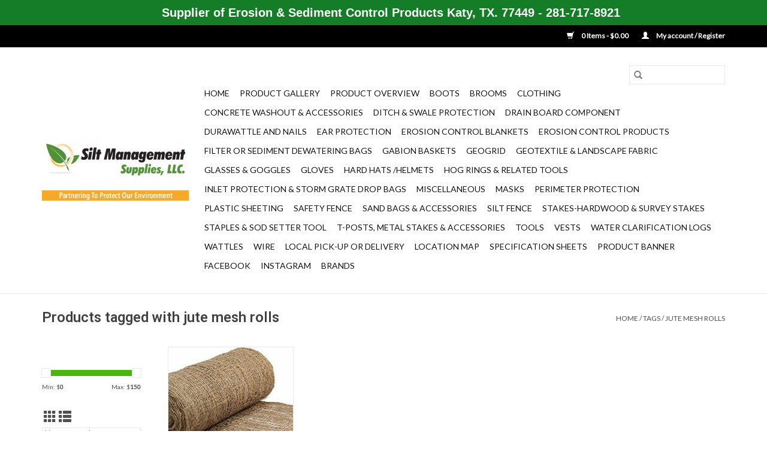

--- FILE ---
content_type: text/html;charset=utf-8
request_url: https://www.siltmanagementsupplies.com/tags/jute-mesh-rolls/
body_size: 16407
content:
<!DOCTYPE html>
<html lang="us">
  <head>
    <meta charset="utf-8"/>
<!-- [START] 'blocks/head.rain' -->
<!--

  (c) 2008-2026 Lightspeed Netherlands B.V.
  http://www.lightspeedhq.com
  Generated: 14-01-2026 @ 04:53:46

-->
<link rel="canonical" href="https://www.siltmanagementsupplies.com/tags/jute-mesh-rolls/"/>
<link rel="alternate" href="https://www.siltmanagementsupplies.com/index.rss" type="application/rss+xml" title="New products"/>
<meta name="robots" content="noodp,noydir"/>
<meta property="og:url" content="https://www.siltmanagementsupplies.com/tags/jute-mesh-rolls/?source=facebook"/>
<meta property="og:site_name" content="Silt Management Supplies, LLC."/>
<meta property="og:title" content="jute mesh rolls"/>
<meta property="og:description" content="Meet varying concerns and requirements for your job site with our erosion control solutions and products that help address the practice of preventing or control"/>
<script src="https://www.powr.io/powr.js?external-type=lightspeed"></script>
<script>
<!-- Google tag (gtag.js) -->

    window.dataLayer = window.dataLayer || [];
    function gtag(){dataLayer.push(arguments);}
    gtag('js', new Date());

    gtag('config', 'G-0T95BW3YD5');

</script>
<script src="https://www.googletagmanager.com/gtag/js?id=G-0T95BW3YD5"></script>
<!--[if lt IE 9]>
<script src="https://cdn.shoplightspeed.com/assets/html5shiv.js?2025-02-20"></script>
<![endif]-->
<!-- [END] 'blocks/head.rain' -->
    <title>jute mesh rolls - Silt Management Supplies, LLC.</title>
    <meta name="description" content="Meet varying concerns and requirements for your job site with our erosion control solutions and products that help address the practice of preventing or control" />
    <meta name="keywords" content="jute, mesh, rolls, 100 gram material, 100 gram silt fence material, 3 ft t posts, 5 ft t posts, 6 ft t posts, 70 gram material, 70 gram silt fence material, barrier fence, biaxial geogrids, biodegradable sod staples, cable ties, caution tape, check d" />
    <meta http-equiv="X-UA-Compatible" content="IE=edge,chrome=1">
    <meta name="viewport" content="width=device-width, initial-scale=1.0">
    <meta name="apple-mobile-web-app-capable" content="yes">
    <meta name="apple-mobile-web-app-status-bar-style" content="black">

    <link rel="shortcut icon" href="https://cdn.shoplightspeed.com/shops/629152/themes/3581/assets/favicon.ico?2025022121161220200921071828" type="image/x-icon" />
    <link href='//fonts.googleapis.com/css?family=Lato:400,300,600' rel='stylesheet' type='text/css'>
    <link href='//fonts.googleapis.com/css?family=Roboto:400,300,600' rel='stylesheet' type='text/css'>
    <link rel="shortcut icon" href="https://cdn.shoplightspeed.com/shops/629152/themes/3581/assets/favicon.ico?2025022121161220200921071828" type="image/x-icon" />
    <link rel="stylesheet" href="https://cdn.shoplightspeed.com/shops/629152/themes/3581/assets/bootstrap-min.css?2025022121161220200921071828" />
    <link rel="stylesheet" href="https://cdn.shoplightspeed.com/shops/629152/themes/3581/assets/style.css?2025022121161220200921071828" />
    <link rel="stylesheet" href="https://cdn.shoplightspeed.com/shops/629152/themes/3581/assets/settings.css?2025022121161220200921071828" />
    <link rel="stylesheet" href="https://cdn.shoplightspeed.com/assets/gui-2-0.css?2025-02-20" />
    <link rel="stylesheet" href="https://cdn.shoplightspeed.com/assets/gui-responsive-2-0.css?2025-02-20" />
    <link rel="stylesheet" href="https://cdn.shoplightspeed.com/shops/629152/themes/3581/assets/custom.css?2025022121161220200921071828" />
    
    <script src="https://cdn.shoplightspeed.com/assets/jquery-1-9-1.js?2025-02-20"></script>
    <script src="https://cdn.shoplightspeed.com/assets/jquery-ui-1-10-1.js?2025-02-20"></script>

    <script type="text/javascript" src="https://cdn.shoplightspeed.com/shops/629152/themes/3581/assets/global.js?2025022121161220200921071828"></script>
		<script type="text/javascript" src="https://cdn.shoplightspeed.com/shops/629152/themes/3581/assets/bootstrap-min.js?2025022121161220200921071828"></script>
    <script type="text/javascript" src="https://cdn.shoplightspeed.com/shops/629152/themes/3581/assets/jcarousel.js?2025022121161220200921071828"></script>
    <script type="text/javascript" src="https://cdn.shoplightspeed.com/assets/gui.js?2025-02-20"></script>
    <script type="text/javascript" src="https://cdn.shoplightspeed.com/assets/gui-responsive-2-0.js?2025-02-20"></script>

    <script type="text/javascript" src="https://cdn.shoplightspeed.com/shops/629152/themes/3581/assets/share42.js?2025022121161220200921071828"></script>

    <!--[if lt IE 9]>
    <link rel="stylesheet" href="https://cdn.shoplightspeed.com/shops/629152/themes/3581/assets/style-ie.css?2025022121161220200921071828" />
    <![endif]-->
    <link rel="stylesheet" media="print" href="https://cdn.shoplightspeed.com/shops/629152/themes/3581/assets/print-min.css?2025022121161220200921071828" />
  </head>
  <body>
    <header>
  <div class="topnav">
    <div class="container">
      
      <div class="right">
        <span role="region" aria-label="Cart">
          <a href="https://www.siltmanagementsupplies.com/cart/" title="Cart" class="cart">
            <span class="glyphicon glyphicon-shopping-cart"></span>
            0 Items - $0.00
          </a>
        </span>
        <span>
          <a href="https://www.siltmanagementsupplies.com/account/" title="My account" class="my-account">
            <span class="glyphicon glyphicon-user"></span>
                        	My account / Register
                      </a>
        </span>
      </div>
    </div>
  </div>

  <div class="navigation container">
    <div class="align">
      <div class="burger">
        <button type="button" aria-label="Open menu">
          <img src="https://cdn.shoplightspeed.com/shops/629152/themes/3581/assets/hamburger.png?20250221172432" width="32" height="32" alt="Menu">
        </button>
      </div>

              <div class="vertical logo">
          <a href="https://www.siltmanagementsupplies.com/" title="Silt Management Supplies, LLC.  Houston Erosion, Sediment Controls &amp; Saftey Products Supplier ">
            <img src="https://cdn.shoplightspeed.com/shops/629152/themes/3581/assets/logo.png?20250221172432" alt="Silt Management Supplies, LLC.  Houston Erosion, Sediment Controls &amp; Saftey Products Supplier " />
          </a>
        </div>
      
      <nav class="nonbounce desktop vertical">
        <form action="https://www.siltmanagementsupplies.com/search/" method="get" id="formSearch" role="search">
          <input type="text" name="q" autocomplete="off" value="" aria-label="Search" />
          <button type="submit" class="search-btn" title="Search">
            <span class="glyphicon glyphicon-search"></span>
          </button>
        </form>
        <ul region="navigation" aria-label=Navigation menu>
          <li class="item home ">
            <a class="itemLink" href="https://www.siltmanagementsupplies.com/">Home</a>
          </li>
          
                    	<li class="item">
              <a class="itemLink" href="https://www.siltmanagementsupplies.com/product-gallery/" title="Product Gallery">
                Product Gallery
              </a>
                          </li>
                    	<li class="item">
              <a class="itemLink" href="https://www.siltmanagementsupplies.com/product-overview/" title="Product Overview">
                Product Overview
              </a>
                          </li>
                    	<li class="item sub">
              <a class="itemLink" href="https://www.siltmanagementsupplies.com/boots/" title="Boots                       ">
                Boots                       
              </a>
                            	<span class="glyphicon glyphicon-play"></span>
                <ul class="subnav">
                                      <li class="subitem">
                      <a class="subitemLink" href="https://www.siltmanagementsupplies.com/boots/pvc-black-rubber-steel-toe/" title="PVC Black Rubber, Steel Toe">PVC Black Rubber, Steel Toe</a>
                                          </li>
                	                    <li class="subitem">
                      <a class="subitemLink" href="https://www.siltmanagementsupplies.com/boots/dunlop-black-steel-toe-knee/" title="Dunlop - Black Steel Toe, Knee">Dunlop - Black Steel Toe, Knee</a>
                                          </li>
                	                    <li class="subitem">
                      <a class="subitemLink" href="https://www.siltmanagementsupplies.com/boots/fabric-lining-yellow-rain-boots/" title="Fabric Lining, Yellow Rain Boots">Fabric Lining, Yellow Rain Boots</a>
                                          </li>
                	              	</ul>
                          </li>
                    	<li class="item sub">
              <a class="itemLink" href="https://www.siltmanagementsupplies.com/brooms/" title="Brooms">
                Brooms
              </a>
                            	<span class="glyphicon glyphicon-play"></span>
                <ul class="subnav">
                                      <li class="subitem">
                      <a class="subitemLink" href="https://www.siltmanagementsupplies.com/brooms/broom-handle/" title="Broom Handle">Broom Handle</a>
                                          </li>
                	                    <li class="subitem">
                      <a class="subitemLink" href="https://www.siltmanagementsupplies.com/brooms/push-street-broom/" title="Push &amp; Street Broom">Push &amp; Street Broom</a>
                                          </li>
                	              	</ul>
                          </li>
                    	<li class="item sub">
              <a class="itemLink" href="https://www.siltmanagementsupplies.com/clothing/" title="Clothing">
                Clothing
              </a>
                            	<span class="glyphicon glyphicon-play"></span>
                <ul class="subnav">
                                      <li class="subitem">
                      <a class="subitemLink" href="https://www.siltmanagementsupplies.com/clothing/hi-vis-t-shirts/" title="Hi-Vis T-Shirts">Hi-Vis T-Shirts</a>
                                          </li>
                	              	</ul>
                          </li>
                    	<li class="item sub">
              <a class="itemLink" href="https://www.siltmanagementsupplies.com/concrete-washout-accessories/" title="Concrete Washout &amp; Accessories">
                Concrete Washout &amp; Accessories
              </a>
                            	<span class="glyphicon glyphicon-play"></span>
                <ul class="subnav">
                                      <li class="subitem">
                      <a class="subitemLink" href="https://www.siltmanagementsupplies.com/concrete-washout-accessories/signs/" title="Signs">Signs</a>
                                          </li>
                	                    <li class="subitem">
                      <a class="subitemLink" href="https://www.siltmanagementsupplies.com/concrete-washout-accessories/spill-kits/" title="Spill Kits">Spill Kits</a>
                                          </li>
                	                    <li class="subitem">
                      <a class="subitemLink" href="https://www.siltmanagementsupplies.com/concrete-washout-accessories/washouts/" title="Washouts">Washouts</a>
                                          </li>
                	                    <li class="subitem">
                      <a class="subitemLink" href="https://www.siltmanagementsupplies.com/concrete-washout-accessories/slurry-solution/" title="Slurry Solution">Slurry Solution</a>
                                          </li>
                	                    <li class="subitem">
                      <a class="subitemLink" href="https://www.siltmanagementsupplies.com/concrete-washout-accessories/mini-hopper/" title="Mini Hopper">Mini Hopper</a>
                                          </li>
                	                    <li class="subitem">
                      <a class="subitemLink" href="https://www.siltmanagementsupplies.com/concrete-washout-accessories/blueprint-plan-bag/" title="Blueprint Plan Bag">Blueprint Plan Bag</a>
                                          </li>
                	              	</ul>
                          </li>
                    	<li class="item">
              <a class="itemLink" href="https://www.siltmanagementsupplies.com/ditch-swale-protection/" title="Ditch &amp; Swale Protection">
                Ditch &amp; Swale Protection
              </a>
                          </li>
                    	<li class="item">
              <a class="itemLink" href="https://www.siltmanagementsupplies.com/drain-board-component/" title="Drain Board Component">
                Drain Board Component
              </a>
                          </li>
                    	<li class="item sub">
              <a class="itemLink" href="https://www.siltmanagementsupplies.com/durawattle-and-nails/" title="Durawattle and Nails">
                Durawattle and Nails
              </a>
                            	<span class="glyphicon glyphicon-play"></span>
                <ul class="subnav">
                                      <li class="subitem">
                      <a class="subitemLink" href="https://www.siltmanagementsupplies.com/durawattle-and-nails/100-ct-or-400-ct-nails/" title="100 Ct. or 400 Ct. Nails">100 Ct. or 400 Ct. Nails</a>
                                          </li>
                	                    <li class="subitem">
                      <a class="subitemLink" href="https://www.siltmanagementsupplies.com/durawattle-and-nails/durawattle/" title="Durawattle">Durawattle</a>
                                          </li>
                	              	</ul>
                          </li>
                    	<li class="item sub">
              <a class="itemLink" href="https://www.siltmanagementsupplies.com/ear-protection/" title="Ear Protection">
                Ear Protection
              </a>
                            	<span class="glyphicon glyphicon-play"></span>
                <ul class="subnav">
                                      <li class="subitem">
                      <a class="subitemLink" href="https://www.siltmanagementsupplies.com/ear-protection/ear-muffs/" title="Ear Muffs">Ear Muffs</a>
                                          </li>
                	                    <li class="subitem">
                      <a class="subitemLink" href="https://www.siltmanagementsupplies.com/ear-protection/ear-plugs/" title="Ear Plugs">Ear Plugs</a>
                                          </li>
                	              	</ul>
                          </li>
                    	<li class="item">
              <a class="itemLink" href="https://www.siltmanagementsupplies.com/erosion-control-blankets/" title="Erosion Control Blankets ">
                Erosion Control Blankets 
              </a>
                          </li>
                    	<li class="item sub">
              <a class="itemLink" href="https://www.siltmanagementsupplies.com/erosion-control-products/" title="Erosion Control Products">
                Erosion Control Products
              </a>
                            	<span class="glyphicon glyphicon-play"></span>
                <ul class="subnav">
                                      <li class="subitem">
                      <a class="subitemLink" href="https://www.siltmanagementsupplies.com/erosion-control-products/single-net-excelsior-green-curlex/" title="Single Net Excelsior-Green Curlex">Single Net Excelsior-Green Curlex</a>
                                          </li>
                	                    <li class="subitem">
                      <a class="subitemLink" href="https://www.siltmanagementsupplies.com/erosion-control-products/jute-mesh/" title="Jute Mesh">Jute Mesh</a>
                                          </li>
                	                    <li class="subitem">
                      <a class="subitemLink" href="https://www.siltmanagementsupplies.com/erosion-control-products/compost-filter-socks/" title="Compost Filter Socks">Compost Filter Socks</a>
                                          </li>
                	                    <li class="subitem">
                      <a class="subitemLink" href="https://www.siltmanagementsupplies.com/erosion-control-products/coconut-coir-log/" title="Coconut Coir Log">Coconut Coir Log</a>
                                          </li>
                	                    <li class="subitem">
                      <a class="subitemLink" href="https://www.siltmanagementsupplies.com/erosion-control-products/spring-berm/" title="Spring Berm">Spring Berm</a>
                                          </li>
                	                    <li class="subitem">
                      <a class="subitemLink" href="https://www.siltmanagementsupplies.com/erosion-control-products/erosion-eel/" title="Erosion Eel">Erosion Eel</a>
                                          </li>
                	                    <li class="subitem">
                      <a class="subitemLink" href="https://www.siltmanagementsupplies.com/erosion-control-products/gabions/" title="Gabions">Gabions</a>
                                          </li>
                	                    <li class="subitem">
                      <a class="subitemLink" href="https://www.siltmanagementsupplies.com/erosion-control-products/seeds/" title="Seeds">Seeds</a>
                                          </li>
                	                    <li class="subitem">
                      <a class="subitemLink" href="https://www.siltmanagementsupplies.com/erosion-control-products/double-net-straw/" title="Double Net-Straw">Double Net-Straw</a>
                                          </li>
                	                    <li class="subitem">
                      <a class="subitemLink" href="https://www.siltmanagementsupplies.com/erosion-control-products/double-net-coconut/" title="Double Net Coconut">Double Net Coconut</a>
                                          </li>
                	                    <li class="subitem">
                      <a class="subitemLink" href="https://www.siltmanagementsupplies.com/erosion-control-products/double-net-excelsior/" title="Double Net Excelsior">Double Net Excelsior</a>
                                          </li>
                	                    <li class="subitem">
                      <a class="subitemLink" href="https://www.siltmanagementsupplies.com/erosion-control-products/double-net-straw-coconut/" title="Double Net-Straw/Coconut">Double Net-Straw/Coconut</a>
                                          </li>
                	                    <li class="subitem">
                      <a class="subitemLink" href="https://www.siltmanagementsupplies.com/erosion-control-products/vegetated-concrete-block-mat/" title="Vegetated Concrete Block Mat">Vegetated Concrete Block Mat</a>
                                          </li>
                	                    <li class="subitem">
                      <a class="subitemLink" href="https://www.siltmanagementsupplies.com/erosion-control-products/turbidity-curtains/" title="Turbidity Curtains">Turbidity Curtains</a>
                                          </li>
                	                    <li class="subitem">
                      <a class="subitemLink" href="https://www.siltmanagementsupplies.com/erosion-control-products/drain-board-component/" title="Drain Board Component">Drain Board Component</a>
                                          </li>
                	              	</ul>
                          </li>
                    	<li class="item">
              <a class="itemLink" href="https://www.siltmanagementsupplies.com/filter-or-sediment-dewatering-bags/" title="Filter or Sediment Dewatering Bags">
                Filter or Sediment Dewatering Bags
              </a>
                          </li>
                    	<li class="item">
              <a class="itemLink" href="https://www.siltmanagementsupplies.com/gabion-baskets/" title="Gabion Baskets">
                Gabion Baskets
              </a>
                          </li>
                    	<li class="item sub">
              <a class="itemLink" href="https://www.siltmanagementsupplies.com/geogrid/" title="Geogrid">
                Geogrid
              </a>
                            	<span class="glyphicon glyphicon-play"></span>
                <ul class="subnav">
                                      <li class="subitem">
                      <a class="subitemLink" href="https://www.siltmanagementsupplies.com/geogrid/txdot-option/" title="TXDOT Option">TXDOT Option</a>
                                          </li>
                	                    <li class="subitem">
                      <a class="subitemLink" href="https://www.siltmanagementsupplies.com/geogrid/non-txdot-option/" title="Non-TXDOT Option">Non-TXDOT Option</a>
                                          </li>
                	                    <li class="subitem">
                      <a class="subitemLink" href="https://www.siltmanagementsupplies.com/geogrid/shoreline-slope-geogrid/" title="Shoreline &amp; Slope Geogrid">Shoreline &amp; Slope Geogrid</a>
                                          </li>
                	              	</ul>
                          </li>
                    	<li class="item sub">
              <a class="itemLink" href="https://www.siltmanagementsupplies.com/geotextile-landscape-fabric/" title="Geotextile &amp; Landscape Fabric">
                Geotextile &amp; Landscape Fabric
              </a>
                            	<span class="glyphicon glyphicon-play"></span>
                <ul class="subnav">
                                      <li class="subitem">
                      <a class="subitemLink" href="https://www.siltmanagementsupplies.com/geotextile-landscape-fabric/mirafi-woven/" title="Mirafi Woven">Mirafi Woven</a>
                                          </li>
                	                    <li class="subitem">
                      <a class="subitemLink" href="https://www.siltmanagementsupplies.com/geotextile-landscape-fabric/geotextile-nonwoven/" title="Geotextile Nonwoven">Geotextile Nonwoven</a>
                                          </li>
                	                    <li class="subitem">
                      <a class="subitemLink" href="https://www.siltmanagementsupplies.com/geotextile-landscape-fabric/mirafi-nonwoven/" title="Mirafi Nonwoven">Mirafi Nonwoven</a>
                                          </li>
                	                    <li class="subitem">
                      <a class="subitemLink" href="https://www.siltmanagementsupplies.com/geotextile-landscape-fabric/landscape-fabric/" title="Landscape Fabric">Landscape Fabric</a>
                                          </li>
                	                    <li class="subitem">
                      <a class="subitemLink" href="https://www.siltmanagementsupplies.com/geotextile-landscape-fabric/geotextile-woven/" title="Geotextile Woven">Geotextile Woven</a>
                                          </li>
                	              	</ul>
                          </li>
                    	<li class="item sub">
              <a class="itemLink" href="https://www.siltmanagementsupplies.com/glasses-goggles/" title="Glasses &amp; Goggles">
                Glasses &amp; Goggles
              </a>
                            	<span class="glyphicon glyphicon-play"></span>
                <ul class="subnav">
                                      <li class="subitem">
                      <a class="subitemLink" href="https://www.siltmanagementsupplies.com/glasses-goggles/swap-mag/" title="Swap MAG">Swap MAG</a>
                                          </li>
                	                    <li class="subitem">
                      <a class="subitemLink" href="https://www.siltmanagementsupplies.com/glasses-goggles/over-the-glass-otg/" title="Over-The-Glass (OTG)">Over-The-Glass (OTG)</a>
                                          </li>
                	                    <li class="subitem">
                      <a class="subitemLink" href="https://www.siltmanagementsupplies.com/glasses-goggles/ingot/" title="Ingot">Ingot</a>
                                          </li>
                	                    <li class="subitem">
                      <a class="subitemLink" href="https://www.siltmanagementsupplies.com/glasses-goggles/starlite/" title="StarLite">StarLite</a>
                                          </li>
                	                    <li class="subitem">
                      <a class="subitemLink" href="https://www.siltmanagementsupplies.com/glasses-goggles/metro/" title="Metro">Metro</a>
                                          </li>
                	                    <li class="subitem">
                      <a class="subitemLink" href="https://www.siltmanagementsupplies.com/glasses-goggles/conqueror/" title="Conqueror">Conqueror</a>
                                          </li>
                	                    <li class="subitem">
                      <a class="subitemLink" href="https://www.siltmanagementsupplies.com/glasses-goggles/silverton/" title="Silverton">Silverton</a>
                                          </li>
                	                    <li class="subitem">
                      <a class="subitemLink" href="https://www.siltmanagementsupplies.com/glasses-goggles/big-sur/" title="Big Sur">Big Sur</a>
                                          </li>
                	                    <li class="subitem">
                      <a class="subitemLink" href="https://www.siltmanagementsupplies.com/glasses-goggles/proferred/" title="Proferred">Proferred</a>
                                          </li>
                	              	</ul>
                          </li>
                    	<li class="item sub">
              <a class="itemLink" href="https://www.siltmanagementsupplies.com/gloves/" title="Gloves">
                Gloves
              </a>
                            	<span class="glyphicon glyphicon-play"></span>
                <ul class="subnav">
                                      <li class="subitem">
                      <a class="subitemLink" href="https://www.siltmanagementsupplies.com/gloves/kong-deck-crew/" title="Kong Deck Crew">Kong Deck Crew</a>
                                          </li>
                	                    <li class="subitem">
                      <a class="subitemLink" href="https://www.siltmanagementsupplies.com/gloves/pull-strap/" title="Pull Strap">Pull Strap</a>
                                          </li>
                	                    <li class="subitem">
                      <a class="subitemLink" href="https://www.siltmanagementsupplies.com/gloves/cowhide-drivers/" title="Cowhide Drivers">Cowhide Drivers</a>
                                          </li>
                	                    <li class="subitem">
                      <a class="subitemLink" href="https://www.siltmanagementsupplies.com/gloves/limitless-leather/" title="Limitless Leather">Limitless Leather</a>
                                          </li>
                	                    <li class="subitem">
                      <a class="subitemLink" href="https://www.siltmanagementsupplies.com/gloves/economic-knit-writ/" title="Economic Knit Writ">Economic Knit Writ</a>
                                          </li>
                	                    <li class="subitem">
                      <a class="subitemLink" href="https://www.siltmanagementsupplies.com/gloves/exo-motor-grip/" title="EXO Motor Grip">EXO Motor Grip</a>
                                          </li>
                	                    <li class="subitem">
                      <a class="subitemLink" href="https://www.siltmanagementsupplies.com/gloves/latex/" title="Latex">Latex</a>
                                          </li>
                	                    <li class="subitem">
                      <a class="subitemLink" href="https://www.siltmanagementsupplies.com/gloves/spartacus/" title="Spartacus">Spartacus</a>
                                          </li>
                	                    <li class="subitem">
                      <a class="subitemLink" href="https://www.siltmanagementsupplies.com/gloves/touchscreen/" title="Touchscreen">Touchscreen</a>
                                          </li>
                	                    <li class="subitem">
                      <a class="subitemLink" href="https://www.siltmanagementsupplies.com/gloves/deerskin-mechanics/" title="Deerskin Mechanics">Deerskin Mechanics</a>
                                          </li>
                	                    <li class="subitem">
                      <a class="subitemLink" href="https://www.siltmanagementsupplies.com/gloves/multi-task/" title="Multi-Task">Multi-Task</a>
                                          </li>
                	                    <li class="subitem">
                      <a class="subitemLink" href="https://www.siltmanagementsupplies.com/gloves/chemical-impact/" title="Chemical Impact">Chemical Impact</a>
                                          </li>
                	              	</ul>
                          </li>
                    	<li class="item sub">
              <a class="itemLink" href="https://www.siltmanagementsupplies.com/hard-hats-helmets/" title="Hard Hats /Helmets">
                Hard Hats /Helmets
              </a>
                            	<span class="glyphicon glyphicon-play"></span>
                <ul class="subnav">
                                      <li class="subitem">
                      <a class="subitemLink" href="https://www.siltmanagementsupplies.com/hard-hats-helmets/ratchet-suspension/" title="Ratchet Suspension">Ratchet Suspension</a>
                                          </li>
                	                    <li class="subitem">
                      <a class="subitemLink" href="https://www.siltmanagementsupplies.com/hard-hats-helmets/pin-lock-suspension/" title="Pin Lock Suspension">Pin Lock Suspension</a>
                                          </li>
                	                    <li class="subitem">
                      <a class="subitemLink" href="https://www.siltmanagementsupplies.com/hard-hats-helmets/helmet-sun-shade/" title="Helmet Sun Shade">Helmet Sun Shade</a>
                                          </li>
                	                    <li class="subitem">
                      <a class="subitemLink" href="https://www.siltmanagementsupplies.com/hard-hats-helmets/helmet-sweat-band/" title="Helmet Sweat Band">Helmet Sweat Band</a>
                                          </li>
                	              	</ul>
                          </li>
                    	<li class="item sub">
              <a class="itemLink" href="https://www.siltmanagementsupplies.com/hog-rings-related-tools/" title="Hog Rings &amp; Related Tools">
                Hog Rings &amp; Related Tools
              </a>
                            	<span class="glyphicon glyphicon-play"></span>
                <ul class="subnav">
                                      <li class="subitem">
                      <a class="subitemLink" href="https://www.siltmanagementsupplies.com/hog-rings-related-tools/case-of-hog-rings/" title="Case of Hog Rings">Case of Hog Rings</a>
                                          </li>
                	                    <li class="subitem">
                      <a class="subitemLink" href="https://www.siltmanagementsupplies.com/hog-rings-related-tools/hog-ring-pliers/" title="Hog Ring Pliers">Hog Ring Pliers</a>
                                          </li>
                	                    <li class="subitem">
                      <a class="subitemLink" href="https://www.siltmanagementsupplies.com/hog-rings-related-tools/2500-count-box-of-hog-rings/" title="2500 Count Box of Hog Rings">2500 Count Box of Hog Rings</a>
                                          </li>
                	                    <li class="subitem">
                      <a class="subitemLink" href="https://www.siltmanagementsupplies.com/hog-rings-related-tools/pneumatic-hog-ring-tools/" title="Pneumatic Hog Ring Tools">Pneumatic Hog Ring Tools</a>
                                          </li>
                	                    <li class="subitem">
                      <a class="subitemLink" href="https://www.siltmanagementsupplies.com/hog-rings-related-tools/staple-gun/" title="Staple Gun">Staple Gun</a>
                                          </li>
                	                    <li class="subitem">
                      <a class="subitemLink" href="https://www.siltmanagementsupplies.com/hog-rings-related-tools/staple-gun-staples/" title="Staple Gun Staples">Staple Gun Staples</a>
                                          </li>
                	              	</ul>
                          </li>
                    	<li class="item sub">
              <a class="itemLink" href="https://www.siltmanagementsupplies.com/inlet-protection-storm-grate-drop-bags/" title="Inlet Protection &amp; Storm Grate Drop Bags">
                Inlet Protection &amp; Storm Grate Drop Bags
              </a>
                            	<span class="glyphicon glyphicon-play"></span>
                <ul class="subnav">
                                      <li class="subitem">
                      <a class="subitemLink" href="https://www.siltmanagementsupplies.com/inlet-protection-storm-grate-drop-bags/the-grate-bag/" title="The Grate Bag">The Grate Bag</a>
                                          </li>
                	                    <li class="subitem">
                      <a class="subitemLink" href="https://www.siltmanagementsupplies.com/inlet-protection-storm-grate-drop-bags/gr8-guard/" title="GR8 Guard">GR8 Guard</a>
                                          </li>
                	                    <li class="subitem">
                      <a class="subitemLink" href="https://www.siltmanagementsupplies.com/inlet-protection-storm-grate-drop-bags/z-type-filter/" title="Z-Type Filter">Z-Type Filter</a>
                                          </li>
                	                    <li class="subitem">
                      <a class="subitemLink" href="https://www.siltmanagementsupplies.com/inlet-protection-storm-grate-drop-bags/curb-inlet-guard/" title="Curb Inlet Guard">Curb Inlet Guard</a>
                                          </li>
                	                    <li class="subitem">
                      <a class="subitemLink" href="https://www.siltmanagementsupplies.com/inlet-protection-storm-grate-drop-bags/combo-guard/" title="Combo Guard">Combo Guard</a>
                                          </li>
                	                    <li class="subitem">
                      <a class="subitemLink" href="https://www.siltmanagementsupplies.com/inlet-protection-storm-grate-drop-bags/drop-guard/" title="Drop Guard">Drop Guard</a>
                                          </li>
                	                    <li class="subitem">
                      <a class="subitemLink" href="https://www.siltmanagementsupplies.com/inlet-protection-storm-grate-drop-bags/slot-or-trench-drains/" title="Slot or Trench Drains">Slot or Trench Drains</a>
                                          </li>
                	                    <li class="subitem">
                      <a class="subitemLink" href="https://www.siltmanagementsupplies.com/inlet-protection-storm-grate-drop-bags/flexstorm-permanent-ip/" title="Flexstorm Permanent IP">Flexstorm Permanent IP</a>
                                          </li>
                	                    <li class="subitem">
                      <a class="subitemLink" href="https://www.siltmanagementsupplies.com/inlet-protection-storm-grate-drop-bags/catch-basin-grate-filter/" title="Catch Basin Grate Filter">Catch Basin Grate Filter</a>
                                          </li>
                	              	</ul>
                          </li>
                    	<li class="item">
              <a class="itemLink" href="https://www.siltmanagementsupplies.com/miscellaneous/" title="Miscellaneous">
                Miscellaneous
              </a>
                          </li>
                    	<li class="item sub">
              <a class="itemLink" href="https://www.siltmanagementsupplies.com/masks/" title="Masks">
                Masks
              </a>
                            	<span class="glyphicon glyphicon-play"></span>
                <ul class="subnav">
                                      <li class="subitem">
                      <a class="subitemLink" href="https://www.siltmanagementsupplies.com/masks/respirator/" title="Respirator">Respirator</a>
                                          </li>
                	              	</ul>
                          </li>
                    	<li class="item">
              <a class="itemLink" href="https://www.siltmanagementsupplies.com/perimeter-protection/" title="Perimeter Protection">
                Perimeter Protection
              </a>
                          </li>
                    	<li class="item">
              <a class="itemLink" href="https://www.siltmanagementsupplies.com/plastic-sheeting/" title="Plastic Sheeting">
                Plastic Sheeting
              </a>
                          </li>
                    	<li class="item sub">
              <a class="itemLink" href="https://www.siltmanagementsupplies.com/safety-fence/" title="Safety Fence">
                Safety Fence
              </a>
                            	<span class="glyphicon glyphicon-play"></span>
                <ul class="subnav">
                                      <li class="subitem">
                      <a class="subitemLink" href="https://www.siltmanagementsupplies.com/safety-fence/light-weight/" title="Light Weight">Light Weight</a>
                                          </li>
                	                    <li class="subitem">
                      <a class="subitemLink" href="https://www.siltmanagementsupplies.com/safety-fence/medium-weight/" title="Medium Weight">Medium Weight</a>
                                          </li>
                	                    <li class="subitem">
                      <a class="subitemLink" href="https://www.siltmanagementsupplies.com/safety-fence/heavy-duty-diamond/" title="Heavy Duty Diamond">Heavy Duty Diamond</a>
                                          </li>
                	                    <li class="subitem">
                      <a class="subitemLink" href="https://www.siltmanagementsupplies.com/safety-fence/barrier-fence-w-pre-attached-stakes/" title="Barrier Fence / w Pre-Attached Stakes">Barrier Fence / w Pre-Attached Stakes</a>
                                          </li>
                	              	</ul>
                          </li>
                    	<li class="item sub">
              <a class="itemLink" href="https://www.siltmanagementsupplies.com/sand-bags-accessories/" title="Sand Bags &amp; Accessories">
                Sand Bags &amp; Accessories
              </a>
                            	<span class="glyphicon glyphicon-play"></span>
                <ul class="subnav">
                                      <li class="subitem">
                      <a class="subitemLink" href="https://www.siltmanagementsupplies.com/sand-bags-accessories/sand-bags-orange-white/" title="Sand Bags - Orange &amp; White">Sand Bags - Orange &amp; White</a>
                                          </li>
                	                    <li class="subitem">
                      <a class="subitemLink" href="https://www.siltmanagementsupplies.com/sand-bags-accessories/gravel-rock-bag-black/" title="Gravel / Rock Bag Black">Gravel / Rock Bag Black</a>
                                          </li>
                	                    <li class="subitem">
                      <a class="subitemLink" href="https://www.siltmanagementsupplies.com/sand-bags-accessories/polypropylene-large-white-22-x-36/" title="Polypropylene Large - White,  22&quot; x 36&quot;">Polypropylene Large - White,  22&quot; x 36&quot;</a>
                                          </li>
                	                    <li class="subitem">
                      <a class="subitemLink" href="https://www.siltmanagementsupplies.com/sand-bags-accessories/sand-bag-funnel/" title="Sand Bag Funnel">Sand Bag Funnel</a>
                                          </li>
                	                    <li class="subitem">
                      <a class="subitemLink" href="https://www.siltmanagementsupplies.com/sand-bags-accessories/sandbag-scoop/" title="Sandbag Scoop">Sandbag Scoop</a>
                                          </li>
                	                    <li class="subitem">
                      <a class="subitemLink" href="https://www.siltmanagementsupplies.com/sand-bags-accessories/sand-bags-lm/" title="Sand Bags-LM">Sand Bags-LM</a>
                                          </li>
                	              	</ul>
                          </li>
                    	<li class="item sub">
              <a class="itemLink" href="https://www.siltmanagementsupplies.com/silt-fence/" title="Silt Fence  ">
                Silt Fence  
              </a>
                            	<span class="glyphicon glyphicon-play"></span>
                <ul class="subnav">
                                      <li class="subitem">
                      <a class="subitemLink" href="https://www.siltmanagementsupplies.com/silt-fence/wire-back-silt-fence/" title="Wire Back Silt Fence">Wire Back Silt Fence</a>
                                          </li>
                	                    <li class="subitem">
                      <a class="subitemLink" href="https://www.siltmanagementsupplies.com/silt-fence/wood-stake-silt-fence/" title="Wood Stake Silt Fence">Wood Stake Silt Fence</a>
                                          </li>
                	                    <li class="subitem">
                      <a class="subitemLink" href="https://www.siltmanagementsupplies.com/silt-fence/silt-fence-material/" title="Silt Fence Material">Silt Fence Material</a>
                                          </li>
                	                    <li class="subitem">
                      <a class="subitemLink" href="https://www.siltmanagementsupplies.com/silt-fence/wire-back-silt-fence-w-pre-attached-wood-stakes/" title="Wire Back Silt Fence w/ pre-attached wood stakes">Wire Back Silt Fence w/ pre-attached wood stakes</a>
                                          </li>
                	              	</ul>
                          </li>
                    	<li class="item sub">
              <a class="itemLink" href="https://www.siltmanagementsupplies.com/stakes-hardwood-survey-stakes/" title="Stakes-Hardwood &amp; Survey Stakes">
                Stakes-Hardwood &amp; Survey Stakes
              </a>
                            	<span class="glyphicon glyphicon-play"></span>
                <ul class="subnav">
                                      <li class="subitem">
                      <a class="subitemLink" href="https://www.siltmanagementsupplies.com/stakes-hardwood-survey-stakes/wattle-stakes/" title="Wattle Stakes">Wattle Stakes</a>
                                          </li>
                	                    <li class="subitem">
                      <a class="subitemLink" href="https://www.siltmanagementsupplies.com/stakes-hardwood-survey-stakes/wood-stakes/" title="Wood Stakes">Wood Stakes</a>
                                          </li>
                	                    <li class="subitem">
                      <a class="subitemLink" href="https://www.siltmanagementsupplies.com/stakes-hardwood-survey-stakes/netting-pegs/" title="Netting Pegs">Netting Pegs</a>
                                          </li>
                	                    <li class="subitem">
                      <a class="subitemLink" href="https://www.siltmanagementsupplies.com/stakes-hardwood-survey-stakes/survey-stakes/" title="Survey Stakes">Survey Stakes</a>
                                          </li>
                	                    <li class="subitem">
                      <a class="subitemLink" href="https://www.siltmanagementsupplies.com/stakes-hardwood-survey-stakes/survey-paint/" title="Survey Paint">Survey Paint</a>
                                          </li>
                	                    <li class="subitem">
                      <a class="subitemLink" href="https://www.siltmanagementsupplies.com/stakes-hardwood-survey-stakes/survey-paint-4580263/" title="Survey Paint">Survey Paint</a>
                                          </li>
                	              	</ul>
                          </li>
                    	<li class="item sub">
              <a class="itemLink" href="https://www.siltmanagementsupplies.com/staples-sod-setter-tool/" title="Staples &amp; Sod Setter Tool">
                Staples &amp; Sod Setter Tool
              </a>
                            	<span class="glyphicon glyphicon-play"></span>
                <ul class="subnav">
                                      <li class="subitem">
                      <a class="subitemLink" href="https://www.siltmanagementsupplies.com/staples-sod-setter-tool/sod-staples/" title="Sod Staples">Sod Staples</a>
                                          </li>
                	                    <li class="subitem">
                      <a class="subitemLink" href="https://www.siltmanagementsupplies.com/staples-sod-setter-tool/staple-setter/" title="Staple Setter">Staple Setter</a>
                                          </li>
                	                    <li class="subitem">
                      <a class="subitemLink" href="https://www.siltmanagementsupplies.com/staples-sod-setter-tool/carton-staples/" title="Carton Staples">Carton Staples</a>
                                          </li>
                	              	</ul>
                          </li>
                    	<li class="item sub">
              <a class="itemLink" href="https://www.siltmanagementsupplies.com/t-posts-metal-stakes-accessories/" title="T-Posts, Metal Stakes &amp; Accessories">
                T-Posts, Metal Stakes &amp; Accessories
              </a>
                            	<span class="glyphicon glyphicon-play"></span>
                <ul class="subnav">
                                      <li class="subitem">
                      <a class="subitemLink" href="https://www.siltmanagementsupplies.com/t-posts-metal-stakes-accessories/clips/" title="Clips">Clips</a>
                                          </li>
                	                    <li class="subitem">
                      <a class="subitemLink" href="https://www.siltmanagementsupplies.com/t-posts-metal-stakes-accessories/clip-bender/" title="Clip Bender">Clip Bender</a>
                                          </li>
                	                    <li class="subitem">
                      <a class="subitemLink" href="https://www.siltmanagementsupplies.com/t-posts-metal-stakes-accessories/caps/" title="Caps">Caps</a>
                                          </li>
                	                    <li class="subitem">
                      <a class="subitemLink" href="https://www.siltmanagementsupplies.com/t-posts-metal-stakes-accessories/t-posts/" title="T-Posts">T-Posts</a>
                                          </li>
                	                    <li class="subitem">
                      <a class="subitemLink" href="https://www.siltmanagementsupplies.com/t-posts-metal-stakes-accessories/rebar-ties/" title="Rebar Ties">Rebar Ties</a>
                                          </li>
                	                    <li class="subitem">
                      <a class="subitemLink" href="https://www.siltmanagementsupplies.com/t-posts-metal-stakes-accessories/zip-ties/" title="Zip Ties">Zip Ties</a>
                                          </li>
                	                    <li class="subitem">
                      <a class="subitemLink" href="https://www.siltmanagementsupplies.com/t-posts-metal-stakes-accessories/t-post-driver/" title="T-Post Driver">T-Post Driver</a>
                                          </li>
                	                    <li class="subitem">
                      <a class="subitemLink" href="https://www.siltmanagementsupplies.com/t-posts-metal-stakes-accessories/t-post-puller/" title="T-Post Puller">T-Post Puller</a>
                                          </li>
                	                    <li class="subitem">
                      <a class="subitemLink" href="https://www.siltmanagementsupplies.com/t-posts-metal-stakes-accessories/aluminum-fence-ties/" title="Aluminum Fence Ties">Aluminum Fence Ties</a>
                                          </li>
                	              	</ul>
                          </li>
                    	<li class="item sub">
              <a class="itemLink" href="https://www.siltmanagementsupplies.com/tools/" title="Tools">
                Tools
              </a>
                            	<span class="glyphicon glyphicon-play"></span>
                <ul class="subnav">
                                      <li class="subitem">
                      <a class="subitemLink" href="https://www.siltmanagementsupplies.com/tools/hammers/" title="Hammers">Hammers</a>
                                          </li>
                	                    <li class="subitem">
                      <a class="subitemLink" href="https://www.siltmanagementsupplies.com/tools/pliers/" title="Pliers">Pliers</a>
                                          </li>
                	                    <li class="subitem">
                      <a class="subitemLink" href="https://www.siltmanagementsupplies.com/tools/tape-measures/" title="Tape Measures">Tape Measures</a>
                                          </li>
                	                    <li class="subitem">
                      <a class="subitemLink" href="https://www.siltmanagementsupplies.com/tools/knives/" title="Knives">Knives</a>
                                          </li>
                	                    <li class="subitem">
                      <a class="subitemLink" href="https://www.siltmanagementsupplies.com/tools/snips/" title="Snips">Snips</a>
                                          </li>
                	                    <li class="subitem">
                      <a class="subitemLink" href="https://www.siltmanagementsupplies.com/tools/tie-wire-twister-tool/" title="Tie Wire Twister Tool">Tie Wire Twister Tool</a>
                                          </li>
                	                    <li class="subitem">
                      <a class="subitemLink" href="https://www.siltmanagementsupplies.com/tools/clip-bender/" title="Clip Bender">Clip Bender</a>
                                          </li>
                	                    <li class="subitem">
                      <a class="subitemLink" href="https://www.siltmanagementsupplies.com/tools/steel-spread-krete-w-hook/" title="Steel Spread - Krete w/ Hook">Steel Spread - Krete w/ Hook</a>
                                          </li>
                	                    <li class="subitem">
                      <a class="subitemLink" href="https://www.siltmanagementsupplies.com/tools/straight-shank-rebar-cutter/" title="Straight Shank Rebar Cutter">Straight Shank Rebar Cutter</a>
                                          </li>
                	                    <li class="subitem">
                      <a class="subitemLink" href="https://www.siltmanagementsupplies.com/tools/shovels/" title="Shovels">Shovels</a>
                                          </li>
                	              	</ul>
                          </li>
                    	<li class="item">
              <a class="itemLink" href="https://www.siltmanagementsupplies.com/vests/" title="Vests">
                Vests
              </a>
                          </li>
                    	<li class="item">
              <a class="itemLink" href="https://www.siltmanagementsupplies.com/water-clarification-logs/" title="Water Clarification Logs">
                Water Clarification Logs
              </a>
                          </li>
                    	<li class="item sub">
              <a class="itemLink" href="https://www.siltmanagementsupplies.com/wattles/" title="Wattles">
                Wattles
              </a>
                            	<span class="glyphicon glyphicon-play"></span>
                <ul class="subnav">
                                      <li class="subitem">
                      <a class="subitemLink" href="https://www.siltmanagementsupplies.com/wattles/straw/" title="Straw">Straw</a>
                                          </li>
                	                    <li class="subitem">
                      <a class="subitemLink" href="https://www.siltmanagementsupplies.com/wattles/wood/" title="Wood">Wood</a>
                                          </li>
                	              	</ul>
                          </li>
                    	<li class="item sub">
              <a class="itemLink" href="https://www.siltmanagementsupplies.com/wire/" title="Wire">
                Wire
              </a>
                            	<span class="glyphicon glyphicon-play"></span>
                <ul class="subnav">
                                      <li class="subitem">
                      <a class="subitemLink" href="https://www.siltmanagementsupplies.com/wire/field-wire/" title="Field Wire">Field Wire</a>
                                          </li>
                	                    <li class="subitem">
                      <a class="subitemLink" href="https://www.siltmanagementsupplies.com/wire/fence-wire/" title="Fence Wire">Fence Wire</a>
                                          </li>
                	                    <li class="subitem">
                      <a class="subitemLink" href="https://www.siltmanagementsupplies.com/wire/spooled-wire/" title="Spooled Wire">Spooled Wire</a>
                                          </li>
                	                    <li class="subitem">
                      <a class="subitemLink" href="https://www.siltmanagementsupplies.com/wire/packaged-wire/" title="Packaged Wire">Packaged Wire</a>
                                          </li>
                	              	</ul>
                          </li>
                    	<li class="item">
              <a class="itemLink" href="https://www.siltmanagementsupplies.com/local-pick-up-or-delivery/" title="Local Pick-Up or Delivery ">
                Local Pick-Up or Delivery 
              </a>
                          </li>
                    	<li class="item">
              <a class="itemLink" href="https://www.siltmanagementsupplies.com/location-map/" title="Location Map">
                Location Map
              </a>
                          </li>
                    	<li class="item">
              <a class="itemLink" href="https://www.siltmanagementsupplies.com/specification-sheets/" title="Specification Sheets">
                Specification Sheets
              </a>
                          </li>
                    	<li class="item">
              <a class="itemLink" href="https://www.siltmanagementsupplies.com/product-banner/" title="Product Banner">
                Product Banner
              </a>
                          </li>
                    	<li class="item">
              <a class="itemLink" href="https://www.siltmanagementsupplies.com/facebook/" title="Facebook">
                Facebook
              </a>
                          </li>
                    	<li class="item">
              <a class="itemLink" href="https://www.siltmanagementsupplies.com/instagram/" title="Instagram">
                Instagram
              </a>
                          </li>
          
          
          
                    	          		<li class="footerbrands item">
                <a class="itemLink" href="https://www.siltmanagementsupplies.com/brands/" title="Brands">
                  Brands
                </a>
          		</li>
          	          
                  </ul>

        <span class="glyphicon glyphicon-remove"></span>
      </nav>
    </div>
  </div>
</header>

    <div class="wrapper">
      <div class="container content" role="main">
                <div class="page-title row">
  <div class="col-sm-6 col-md-6">
    <h1>Products tagged with jute mesh rolls</h1>
  </div>
  <div class="col-sm-6 col-md-6 breadcrumbs text-right" role="nav" aria-label="Breadcrumbs">
  <a href="https://www.siltmanagementsupplies.com/" title="Home">Home</a>

      / <a href="https://www.siltmanagementsupplies.com/tags/" >Tags</a>
      / <a href="https://www.siltmanagementsupplies.com/tags/jute-mesh-rolls/" aria-current="true">jute mesh rolls</a>
  </div>

  </div>
<div class="products row">
  <div class="col-md-2 sidebar" role="complementary">
    <div class="row sort">
      <form action="https://www.siltmanagementsupplies.com/tags/jute-mesh-rolls/" method="get" id="filter_form" class="col-xs-12 col-sm-12">
        <input type="hidden" name="mode" value="grid" id="filter_form_mode" />
        <input type="hidden" name="limit" value="24" id="filter_form_limit" />
        <input type="hidden" name="sort" value="newest" id="filter_form_sort" />
        <input type="hidden" name="max" value="150" id="filter_form_max" />
        <input type="hidden" name="min" value="0" id="filter_form_min" />

        <div class="price-filter" aria-hidden="true">
          <div class="sidebar-filter-slider">
            <div id="collection-filter-price"></div>
          </div>
          <div class="price-filter-range clear">
            <div class="min">Min: $<span>0</span></div>
            <div class="max">Max: $<span>150</span></div>
          </div>
        </div>

        <div class="modes hidden-xs hidden-sm">
          <a href="?mode=grid" aria-label="Grid view"><i class="glyphicon glyphicon-th" role="presentation"></i></a>
          <a href="?mode=list" aria-label="List view"><i class="glyphicon glyphicon-th-list" role="presentation"></i></a>
        </div>

        <select name="sort" onchange="$('#formSortModeLimit').submit();" aria-label="Sort by">
                    	<option value="popular">Most viewed</option>
                    	<option value="newest" selected="selected">Newest products</option>
                    	<option value="lowest">Lowest price</option>
                    	<option value="highest">Highest price</option>
                    	<option value="asc">Name ascending</option>
                    	<option value="desc">Name descending</option>
                  </select>

        
              </form>
  	</div>

      		<div class="row">
   			<ul>
    			    				<li class="item">
     					<a class="itemLink " href="https://www.siltmanagementsupplies.com/product-gallery/" title="Product Gallery">
                Product Gallery
              </a>
      				    				</li>
              				<li class="item">
     					<a class="itemLink " href="https://www.siltmanagementsupplies.com/product-overview/" title="Product Overview">
                Product Overview
              </a>
      				    				</li>
              				<li class="item">
     					<a class="itemLink " href="https://www.siltmanagementsupplies.com/boots/" title="Boots                       ">
                Boots                       
              </a>
      				      					<ul class="subnav">
        					        						<li class="subitem">
        							<a class="subitemLink " href="https://www.siltmanagementsupplies.com/boots/pvc-black-rubber-steel-toe/" title="PVC Black Rubber, Steel Toe">
                        PVC Black Rubber, Steel Toe
                      </a>
         							        						</li>
        					        						<li class="subitem">
        							<a class="subitemLink " href="https://www.siltmanagementsupplies.com/boots/dunlop-black-steel-toe-knee/" title="Dunlop - Black Steel Toe, Knee">
                        Dunlop - Black Steel Toe, Knee
                      </a>
         							        						</li>
        					        						<li class="subitem">
        							<a class="subitemLink " href="https://www.siltmanagementsupplies.com/boots/fabric-lining-yellow-rain-boots/" title="Fabric Lining, Yellow Rain Boots">
                        Fabric Lining, Yellow Rain Boots
                      </a>
         							        						</li>
        					      					</ul>
      				    				</li>
              				<li class="item">
     					<a class="itemLink " href="https://www.siltmanagementsupplies.com/brooms/" title="Brooms">
                Brooms
              </a>
      				      					<ul class="subnav">
        					        						<li class="subitem">
        							<a class="subitemLink " href="https://www.siltmanagementsupplies.com/brooms/broom-handle/" title="Broom Handle">
                        Broom Handle
                      </a>
         							        						</li>
        					        						<li class="subitem">
        							<a class="subitemLink " href="https://www.siltmanagementsupplies.com/brooms/push-street-broom/" title="Push &amp; Street Broom">
                        Push &amp; Street Broom
                      </a>
         							        						</li>
        					      					</ul>
      				    				</li>
              				<li class="item">
     					<a class="itemLink " href="https://www.siltmanagementsupplies.com/clothing/" title="Clothing">
                Clothing
              </a>
      				      					<ul class="subnav">
        					        						<li class="subitem">
        							<a class="subitemLink " href="https://www.siltmanagementsupplies.com/clothing/hi-vis-t-shirts/" title="Hi-Vis T-Shirts">
                        Hi-Vis T-Shirts
                      </a>
         							        						</li>
        					      					</ul>
      				    				</li>
              				<li class="item">
     					<a class="itemLink " href="https://www.siltmanagementsupplies.com/concrete-washout-accessories/" title="Concrete Washout &amp; Accessories">
                Concrete Washout &amp; Accessories
              </a>
      				      					<ul class="subnav">
        					        						<li class="subitem">
        							<a class="subitemLink " href="https://www.siltmanagementsupplies.com/concrete-washout-accessories/signs/" title="Signs">
                        Signs
                      </a>
         							        						</li>
        					        						<li class="subitem">
        							<a class="subitemLink " href="https://www.siltmanagementsupplies.com/concrete-washout-accessories/spill-kits/" title="Spill Kits">
                        Spill Kits
                      </a>
         							        						</li>
        					        						<li class="subitem">
        							<a class="subitemLink " href="https://www.siltmanagementsupplies.com/concrete-washout-accessories/washouts/" title="Washouts">
                        Washouts
                      </a>
         							        						</li>
        					        						<li class="subitem">
        							<a class="subitemLink " href="https://www.siltmanagementsupplies.com/concrete-washout-accessories/slurry-solution/" title="Slurry Solution">
                        Slurry Solution
                      </a>
         							        						</li>
        					        						<li class="subitem">
        							<a class="subitemLink " href="https://www.siltmanagementsupplies.com/concrete-washout-accessories/mini-hopper/" title="Mini Hopper">
                        Mini Hopper
                      </a>
         							        						</li>
        					        						<li class="subitem">
        							<a class="subitemLink " href="https://www.siltmanagementsupplies.com/concrete-washout-accessories/blueprint-plan-bag/" title="Blueprint Plan Bag">
                        Blueprint Plan Bag
                      </a>
         							        						</li>
        					      					</ul>
      				    				</li>
              				<li class="item">
     					<a class="itemLink " href="https://www.siltmanagementsupplies.com/ditch-swale-protection/" title="Ditch &amp; Swale Protection">
                Ditch &amp; Swale Protection
              </a>
      				    				</li>
              				<li class="item">
     					<a class="itemLink " href="https://www.siltmanagementsupplies.com/drain-board-component/" title="Drain Board Component">
                Drain Board Component
              </a>
      				    				</li>
              				<li class="item">
     					<a class="itemLink " href="https://www.siltmanagementsupplies.com/durawattle-and-nails/" title="Durawattle and Nails">
                Durawattle and Nails
              </a>
      				      					<ul class="subnav">
        					        						<li class="subitem">
        							<a class="subitemLink " href="https://www.siltmanagementsupplies.com/durawattle-and-nails/100-ct-or-400-ct-nails/" title="100 Ct. or 400 Ct. Nails">
                        100 Ct. or 400 Ct. Nails
                      </a>
         							        						</li>
        					        						<li class="subitem">
        							<a class="subitemLink " href="https://www.siltmanagementsupplies.com/durawattle-and-nails/durawattle/" title="Durawattle">
                        Durawattle
                      </a>
         							        						</li>
        					      					</ul>
      				    				</li>
              				<li class="item">
     					<a class="itemLink " href="https://www.siltmanagementsupplies.com/ear-protection/" title="Ear Protection">
                Ear Protection
              </a>
      				      					<ul class="subnav">
        					        						<li class="subitem">
        							<a class="subitemLink " href="https://www.siltmanagementsupplies.com/ear-protection/ear-muffs/" title="Ear Muffs">
                        Ear Muffs
                      </a>
         							        						</li>
        					        						<li class="subitem">
        							<a class="subitemLink " href="https://www.siltmanagementsupplies.com/ear-protection/ear-plugs/" title="Ear Plugs">
                        Ear Plugs
                      </a>
         							        						</li>
        					      					</ul>
      				    				</li>
              				<li class="item">
     					<a class="itemLink " href="https://www.siltmanagementsupplies.com/erosion-control-blankets/" title="Erosion Control Blankets ">
                Erosion Control Blankets 
              </a>
      				    				</li>
              				<li class="item">
     					<a class="itemLink " href="https://www.siltmanagementsupplies.com/erosion-control-products/" title="Erosion Control Products">
                Erosion Control Products
              </a>
      				      					<ul class="subnav">
        					        						<li class="subitem">
        							<a class="subitemLink " href="https://www.siltmanagementsupplies.com/erosion-control-products/single-net-excelsior-green-curlex/" title="Single Net Excelsior-Green Curlex">
                        Single Net Excelsior-Green Curlex
                      </a>
         							        						</li>
        					        						<li class="subitem">
        							<a class="subitemLink " href="https://www.siltmanagementsupplies.com/erosion-control-products/jute-mesh/" title="Jute Mesh">
                        Jute Mesh
                      </a>
         							        						</li>
        					        						<li class="subitem">
        							<a class="subitemLink " href="https://www.siltmanagementsupplies.com/erosion-control-products/compost-filter-socks/" title="Compost Filter Socks">
                        Compost Filter Socks
                      </a>
         							        						</li>
        					        						<li class="subitem">
        							<a class="subitemLink " href="https://www.siltmanagementsupplies.com/erosion-control-products/coconut-coir-log/" title="Coconut Coir Log">
                        Coconut Coir Log
                      </a>
         							        						</li>
        					        						<li class="subitem">
        							<a class="subitemLink " href="https://www.siltmanagementsupplies.com/erosion-control-products/spring-berm/" title="Spring Berm">
                        Spring Berm
                      </a>
         							        						</li>
        					        						<li class="subitem">
        							<a class="subitemLink " href="https://www.siltmanagementsupplies.com/erosion-control-products/erosion-eel/" title="Erosion Eel">
                        Erosion Eel
                      </a>
         							        						</li>
        					        						<li class="subitem">
        							<a class="subitemLink " href="https://www.siltmanagementsupplies.com/erosion-control-products/gabions/" title="Gabions">
                        Gabions
                      </a>
         							        						</li>
        					        						<li class="subitem">
        							<a class="subitemLink " href="https://www.siltmanagementsupplies.com/erosion-control-products/seeds/" title="Seeds">
                        Seeds
                      </a>
         							        						</li>
        					        						<li class="subitem">
        							<a class="subitemLink " href="https://www.siltmanagementsupplies.com/erosion-control-products/double-net-straw/" title="Double Net-Straw">
                        Double Net-Straw
                      </a>
         							        						</li>
        					        						<li class="subitem">
        							<a class="subitemLink " href="https://www.siltmanagementsupplies.com/erosion-control-products/double-net-coconut/" title="Double Net Coconut">
                        Double Net Coconut
                      </a>
         							        						</li>
        					        						<li class="subitem">
        							<a class="subitemLink " href="https://www.siltmanagementsupplies.com/erosion-control-products/double-net-excelsior/" title="Double Net Excelsior">
                        Double Net Excelsior
                      </a>
         							        						</li>
        					        						<li class="subitem">
        							<a class="subitemLink " href="https://www.siltmanagementsupplies.com/erosion-control-products/double-net-straw-coconut/" title="Double Net-Straw/Coconut">
                        Double Net-Straw/Coconut
                      </a>
         							        						</li>
        					        						<li class="subitem">
        							<a class="subitemLink " href="https://www.siltmanagementsupplies.com/erosion-control-products/vegetated-concrete-block-mat/" title="Vegetated Concrete Block Mat">
                        Vegetated Concrete Block Mat
                      </a>
         							        						</li>
        					        						<li class="subitem">
        							<a class="subitemLink " href="https://www.siltmanagementsupplies.com/erosion-control-products/turbidity-curtains/" title="Turbidity Curtains">
                        Turbidity Curtains
                      </a>
         							        						</li>
        					        						<li class="subitem">
        							<a class="subitemLink " href="https://www.siltmanagementsupplies.com/erosion-control-products/drain-board-component/" title="Drain Board Component">
                        Drain Board Component
                      </a>
         							        						</li>
        					      					</ul>
      				    				</li>
              				<li class="item">
     					<a class="itemLink " href="https://www.siltmanagementsupplies.com/filter-or-sediment-dewatering-bags/" title="Filter or Sediment Dewatering Bags">
                Filter or Sediment Dewatering Bags
              </a>
      				    				</li>
              				<li class="item">
     					<a class="itemLink " href="https://www.siltmanagementsupplies.com/gabion-baskets/" title="Gabion Baskets">
                Gabion Baskets
              </a>
      				    				</li>
              				<li class="item">
     					<a class="itemLink " href="https://www.siltmanagementsupplies.com/geogrid/" title="Geogrid">
                Geogrid
              </a>
      				      					<ul class="subnav">
        					        						<li class="subitem">
        							<a class="subitemLink " href="https://www.siltmanagementsupplies.com/geogrid/txdot-option/" title="TXDOT Option">
                        TXDOT Option
                      </a>
         							        						</li>
        					        						<li class="subitem">
        							<a class="subitemLink " href="https://www.siltmanagementsupplies.com/geogrid/non-txdot-option/" title="Non-TXDOT Option">
                        Non-TXDOT Option
                      </a>
         							        						</li>
        					        						<li class="subitem">
        							<a class="subitemLink " href="https://www.siltmanagementsupplies.com/geogrid/shoreline-slope-geogrid/" title="Shoreline &amp; Slope Geogrid">
                        Shoreline &amp; Slope Geogrid
                      </a>
         							        						</li>
        					      					</ul>
      				    				</li>
              				<li class="item">
     					<a class="itemLink " href="https://www.siltmanagementsupplies.com/geotextile-landscape-fabric/" title="Geotextile &amp; Landscape Fabric">
                Geotextile &amp; Landscape Fabric
              </a>
      				      					<ul class="subnav">
        					        						<li class="subitem">
        							<a class="subitemLink " href="https://www.siltmanagementsupplies.com/geotextile-landscape-fabric/mirafi-woven/" title="Mirafi Woven">
                        Mirafi Woven
                      </a>
         							        						</li>
        					        						<li class="subitem">
        							<a class="subitemLink " href="https://www.siltmanagementsupplies.com/geotextile-landscape-fabric/geotextile-nonwoven/" title="Geotextile Nonwoven">
                        Geotextile Nonwoven
                      </a>
         							        						</li>
        					        						<li class="subitem">
        							<a class="subitemLink " href="https://www.siltmanagementsupplies.com/geotextile-landscape-fabric/mirafi-nonwoven/" title="Mirafi Nonwoven">
                        Mirafi Nonwoven
                      </a>
         							        						</li>
        					        						<li class="subitem">
        							<a class="subitemLink " href="https://www.siltmanagementsupplies.com/geotextile-landscape-fabric/landscape-fabric/" title="Landscape Fabric">
                        Landscape Fabric
                      </a>
         							        						</li>
        					        						<li class="subitem">
        							<a class="subitemLink " href="https://www.siltmanagementsupplies.com/geotextile-landscape-fabric/geotextile-woven/" title="Geotextile Woven">
                        Geotextile Woven
                      </a>
         							        						</li>
        					      					</ul>
      				    				</li>
              				<li class="item">
     					<a class="itemLink " href="https://www.siltmanagementsupplies.com/glasses-goggles/" title="Glasses &amp; Goggles">
                Glasses &amp; Goggles
              </a>
      				      					<ul class="subnav">
        					        						<li class="subitem">
        							<a class="subitemLink " href="https://www.siltmanagementsupplies.com/glasses-goggles/swap-mag/" title="Swap MAG">
                        Swap MAG
                      </a>
         							        						</li>
        					        						<li class="subitem">
        							<a class="subitemLink " href="https://www.siltmanagementsupplies.com/glasses-goggles/over-the-glass-otg/" title="Over-The-Glass (OTG)">
                        Over-The-Glass (OTG)
                      </a>
         							        						</li>
        					        						<li class="subitem">
        							<a class="subitemLink " href="https://www.siltmanagementsupplies.com/glasses-goggles/ingot/" title="Ingot">
                        Ingot
                      </a>
         							        						</li>
        					        						<li class="subitem">
        							<a class="subitemLink " href="https://www.siltmanagementsupplies.com/glasses-goggles/starlite/" title="StarLite">
                        StarLite
                      </a>
         							        						</li>
        					        						<li class="subitem">
        							<a class="subitemLink " href="https://www.siltmanagementsupplies.com/glasses-goggles/metro/" title="Metro">
                        Metro
                      </a>
         							        						</li>
        					        						<li class="subitem">
        							<a class="subitemLink " href="https://www.siltmanagementsupplies.com/glasses-goggles/conqueror/" title="Conqueror">
                        Conqueror
                      </a>
         							        						</li>
        					        						<li class="subitem">
        							<a class="subitemLink " href="https://www.siltmanagementsupplies.com/glasses-goggles/silverton/" title="Silverton">
                        Silverton
                      </a>
         							        						</li>
        					        						<li class="subitem">
        							<a class="subitemLink " href="https://www.siltmanagementsupplies.com/glasses-goggles/big-sur/" title="Big Sur">
                        Big Sur
                      </a>
         							        						</li>
        					        						<li class="subitem">
        							<a class="subitemLink " href="https://www.siltmanagementsupplies.com/glasses-goggles/proferred/" title="Proferred">
                        Proferred
                      </a>
         							        						</li>
        					      					</ul>
      				    				</li>
              				<li class="item">
     					<a class="itemLink " href="https://www.siltmanagementsupplies.com/gloves/" title="Gloves">
                Gloves
              </a>
      				      					<ul class="subnav">
        					        						<li class="subitem">
        							<a class="subitemLink " href="https://www.siltmanagementsupplies.com/gloves/kong-deck-crew/" title="Kong Deck Crew">
                        Kong Deck Crew
                      </a>
         							        						</li>
        					        						<li class="subitem">
        							<a class="subitemLink " href="https://www.siltmanagementsupplies.com/gloves/pull-strap/" title="Pull Strap">
                        Pull Strap
                      </a>
         							        						</li>
        					        						<li class="subitem">
        							<a class="subitemLink " href="https://www.siltmanagementsupplies.com/gloves/cowhide-drivers/" title="Cowhide Drivers">
                        Cowhide Drivers
                      </a>
         							        						</li>
        					        						<li class="subitem">
        							<a class="subitemLink " href="https://www.siltmanagementsupplies.com/gloves/limitless-leather/" title="Limitless Leather">
                        Limitless Leather
                      </a>
         							        						</li>
        					        						<li class="subitem">
        							<a class="subitemLink " href="https://www.siltmanagementsupplies.com/gloves/economic-knit-writ/" title="Economic Knit Writ">
                        Economic Knit Writ
                      </a>
         							        						</li>
        					        						<li class="subitem">
        							<a class="subitemLink " href="https://www.siltmanagementsupplies.com/gloves/exo-motor-grip/" title="EXO Motor Grip">
                        EXO Motor Grip
                      </a>
         							        						</li>
        					        						<li class="subitem">
        							<a class="subitemLink " href="https://www.siltmanagementsupplies.com/gloves/latex/" title="Latex">
                        Latex
                      </a>
         							        						</li>
        					        						<li class="subitem">
        							<a class="subitemLink " href="https://www.siltmanagementsupplies.com/gloves/spartacus/" title="Spartacus">
                        Spartacus
                      </a>
         							        						</li>
        					        						<li class="subitem">
        							<a class="subitemLink " href="https://www.siltmanagementsupplies.com/gloves/touchscreen/" title="Touchscreen">
                        Touchscreen
                      </a>
         							        						</li>
        					        						<li class="subitem">
        							<a class="subitemLink " href="https://www.siltmanagementsupplies.com/gloves/deerskin-mechanics/" title="Deerskin Mechanics">
                        Deerskin Mechanics
                      </a>
         							        						</li>
        					        						<li class="subitem">
        							<a class="subitemLink " href="https://www.siltmanagementsupplies.com/gloves/multi-task/" title="Multi-Task">
                        Multi-Task
                      </a>
         							        						</li>
        					        						<li class="subitem">
        							<a class="subitemLink " href="https://www.siltmanagementsupplies.com/gloves/chemical-impact/" title="Chemical Impact">
                        Chemical Impact
                      </a>
         							        						</li>
        					      					</ul>
      				    				</li>
              				<li class="item">
     					<a class="itemLink " href="https://www.siltmanagementsupplies.com/hard-hats-helmets/" title="Hard Hats /Helmets">
                Hard Hats /Helmets
              </a>
      				      					<ul class="subnav">
        					        						<li class="subitem">
        							<a class="subitemLink " href="https://www.siltmanagementsupplies.com/hard-hats-helmets/ratchet-suspension/" title="Ratchet Suspension">
                        Ratchet Suspension
                      </a>
         							        						</li>
        					        						<li class="subitem">
        							<a class="subitemLink " href="https://www.siltmanagementsupplies.com/hard-hats-helmets/pin-lock-suspension/" title="Pin Lock Suspension">
                        Pin Lock Suspension
                      </a>
         							        						</li>
        					        						<li class="subitem">
        							<a class="subitemLink " href="https://www.siltmanagementsupplies.com/hard-hats-helmets/helmet-sun-shade/" title="Helmet Sun Shade">
                        Helmet Sun Shade
                      </a>
         							        						</li>
        					        						<li class="subitem">
        							<a class="subitemLink " href="https://www.siltmanagementsupplies.com/hard-hats-helmets/helmet-sweat-band/" title="Helmet Sweat Band">
                        Helmet Sweat Band
                      </a>
         							        						</li>
        					      					</ul>
      				    				</li>
              				<li class="item">
     					<a class="itemLink " href="https://www.siltmanagementsupplies.com/hog-rings-related-tools/" title="Hog Rings &amp; Related Tools">
                Hog Rings &amp; Related Tools
              </a>
      				      					<ul class="subnav">
        					        						<li class="subitem">
        							<a class="subitemLink " href="https://www.siltmanagementsupplies.com/hog-rings-related-tools/case-of-hog-rings/" title="Case of Hog Rings">
                        Case of Hog Rings
                      </a>
         							        						</li>
        					        						<li class="subitem">
        							<a class="subitemLink " href="https://www.siltmanagementsupplies.com/hog-rings-related-tools/hog-ring-pliers/" title="Hog Ring Pliers">
                        Hog Ring Pliers
                      </a>
         							        						</li>
        					        						<li class="subitem">
        							<a class="subitemLink " href="https://www.siltmanagementsupplies.com/hog-rings-related-tools/2500-count-box-of-hog-rings/" title="2500 Count Box of Hog Rings">
                        2500 Count Box of Hog Rings
                      </a>
         							        						</li>
        					        						<li class="subitem">
        							<a class="subitemLink " href="https://www.siltmanagementsupplies.com/hog-rings-related-tools/pneumatic-hog-ring-tools/" title="Pneumatic Hog Ring Tools">
                        Pneumatic Hog Ring Tools
                      </a>
         							        						</li>
        					        						<li class="subitem">
        							<a class="subitemLink " href="https://www.siltmanagementsupplies.com/hog-rings-related-tools/staple-gun/" title="Staple Gun">
                        Staple Gun
                      </a>
         							        						</li>
        					        						<li class="subitem">
        							<a class="subitemLink " href="https://www.siltmanagementsupplies.com/hog-rings-related-tools/staple-gun-staples/" title="Staple Gun Staples">
                        Staple Gun Staples
                      </a>
         							        						</li>
        					      					</ul>
      				    				</li>
              				<li class="item">
     					<a class="itemLink " href="https://www.siltmanagementsupplies.com/inlet-protection-storm-grate-drop-bags/" title="Inlet Protection &amp; Storm Grate Drop Bags">
                Inlet Protection &amp; Storm Grate Drop Bags
              </a>
      				      					<ul class="subnav">
        					        						<li class="subitem">
        							<a class="subitemLink " href="https://www.siltmanagementsupplies.com/inlet-protection-storm-grate-drop-bags/the-grate-bag/" title="The Grate Bag">
                        The Grate Bag
                      </a>
         							        						</li>
        					        						<li class="subitem">
        							<a class="subitemLink " href="https://www.siltmanagementsupplies.com/inlet-protection-storm-grate-drop-bags/gr8-guard/" title="GR8 Guard">
                        GR8 Guard
                      </a>
         							        						</li>
        					        						<li class="subitem">
        							<a class="subitemLink " href="https://www.siltmanagementsupplies.com/inlet-protection-storm-grate-drop-bags/z-type-filter/" title="Z-Type Filter">
                        Z-Type Filter
                      </a>
         							        						</li>
        					        						<li class="subitem">
        							<a class="subitemLink " href="https://www.siltmanagementsupplies.com/inlet-protection-storm-grate-drop-bags/curb-inlet-guard/" title="Curb Inlet Guard">
                        Curb Inlet Guard
                      </a>
         							        						</li>
        					        						<li class="subitem">
        							<a class="subitemLink " href="https://www.siltmanagementsupplies.com/inlet-protection-storm-grate-drop-bags/combo-guard/" title="Combo Guard">
                        Combo Guard
                      </a>
         							        						</li>
        					        						<li class="subitem">
        							<a class="subitemLink " href="https://www.siltmanagementsupplies.com/inlet-protection-storm-grate-drop-bags/drop-guard/" title="Drop Guard">
                        Drop Guard
                      </a>
         							        						</li>
        					        						<li class="subitem">
        							<a class="subitemLink " href="https://www.siltmanagementsupplies.com/inlet-protection-storm-grate-drop-bags/slot-or-trench-drains/" title="Slot or Trench Drains">
                        Slot or Trench Drains
                      </a>
         							        						</li>
        					        						<li class="subitem">
        							<a class="subitemLink " href="https://www.siltmanagementsupplies.com/inlet-protection-storm-grate-drop-bags/flexstorm-permanent-ip/" title="Flexstorm Permanent IP">
                        Flexstorm Permanent IP
                      </a>
         							        						</li>
        					        						<li class="subitem">
        							<a class="subitemLink " href="https://www.siltmanagementsupplies.com/inlet-protection-storm-grate-drop-bags/catch-basin-grate-filter/" title="Catch Basin Grate Filter">
                        Catch Basin Grate Filter
                      </a>
         							        						</li>
        					      					</ul>
      				    				</li>
              				<li class="item">
     					<a class="itemLink " href="https://www.siltmanagementsupplies.com/miscellaneous/" title="Miscellaneous">
                Miscellaneous
              </a>
      				    				</li>
              				<li class="item">
     					<a class="itemLink " href="https://www.siltmanagementsupplies.com/masks/" title="Masks">
                Masks
              </a>
      				      					<ul class="subnav">
        					        						<li class="subitem">
        							<a class="subitemLink " href="https://www.siltmanagementsupplies.com/masks/respirator/" title="Respirator">
                        Respirator
                      </a>
         							        						</li>
        					      					</ul>
      				    				</li>
              				<li class="item">
     					<a class="itemLink " href="https://www.siltmanagementsupplies.com/perimeter-protection/" title="Perimeter Protection">
                Perimeter Protection
              </a>
      				    				</li>
              				<li class="item">
     					<a class="itemLink " href="https://www.siltmanagementsupplies.com/plastic-sheeting/" title="Plastic Sheeting">
                Plastic Sheeting
              </a>
      				    				</li>
              				<li class="item">
     					<a class="itemLink " href="https://www.siltmanagementsupplies.com/safety-fence/" title="Safety Fence">
                Safety Fence
              </a>
      				      					<ul class="subnav">
        					        						<li class="subitem">
        							<a class="subitemLink " href="https://www.siltmanagementsupplies.com/safety-fence/light-weight/" title="Light Weight">
                        Light Weight
                      </a>
         							        						</li>
        					        						<li class="subitem">
        							<a class="subitemLink " href="https://www.siltmanagementsupplies.com/safety-fence/medium-weight/" title="Medium Weight">
                        Medium Weight
                      </a>
         							        						</li>
        					        						<li class="subitem">
        							<a class="subitemLink " href="https://www.siltmanagementsupplies.com/safety-fence/heavy-duty-diamond/" title="Heavy Duty Diamond">
                        Heavy Duty Diamond
                      </a>
         							        						</li>
        					        						<li class="subitem">
        							<a class="subitemLink " href="https://www.siltmanagementsupplies.com/safety-fence/barrier-fence-w-pre-attached-stakes/" title="Barrier Fence / w Pre-Attached Stakes">
                        Barrier Fence / w Pre-Attached Stakes
                      </a>
         							        						</li>
        					      					</ul>
      				    				</li>
              				<li class="item">
     					<a class="itemLink " href="https://www.siltmanagementsupplies.com/sand-bags-accessories/" title="Sand Bags &amp; Accessories">
                Sand Bags &amp; Accessories
              </a>
      				      					<ul class="subnav">
        					        						<li class="subitem">
        							<a class="subitemLink " href="https://www.siltmanagementsupplies.com/sand-bags-accessories/sand-bags-orange-white/" title="Sand Bags - Orange &amp; White">
                        Sand Bags - Orange &amp; White
                      </a>
         							        						</li>
        					        						<li class="subitem">
        							<a class="subitemLink " href="https://www.siltmanagementsupplies.com/sand-bags-accessories/gravel-rock-bag-black/" title="Gravel / Rock Bag Black">
                        Gravel / Rock Bag Black
                      </a>
         							        						</li>
        					        						<li class="subitem">
        							<a class="subitemLink " href="https://www.siltmanagementsupplies.com/sand-bags-accessories/polypropylene-large-white-22-x-36/" title="Polypropylene Large - White,  22&quot; x 36&quot;">
                        Polypropylene Large - White,  22&quot; x 36&quot;
                      </a>
         							        						</li>
        					        						<li class="subitem">
        							<a class="subitemLink " href="https://www.siltmanagementsupplies.com/sand-bags-accessories/sand-bag-funnel/" title="Sand Bag Funnel">
                        Sand Bag Funnel
                      </a>
         							        						</li>
        					        						<li class="subitem">
        							<a class="subitemLink " href="https://www.siltmanagementsupplies.com/sand-bags-accessories/sandbag-scoop/" title="Sandbag Scoop">
                        Sandbag Scoop
                      </a>
         							        						</li>
        					        						<li class="subitem">
        							<a class="subitemLink " href="https://www.siltmanagementsupplies.com/sand-bags-accessories/sand-bags-lm/" title="Sand Bags-LM">
                        Sand Bags-LM
                      </a>
         							        						</li>
        					      					</ul>
      				    				</li>
              				<li class="item">
     					<a class="itemLink " href="https://www.siltmanagementsupplies.com/silt-fence/" title="Silt Fence  ">
                Silt Fence  
              </a>
      				      					<ul class="subnav">
        					        						<li class="subitem">
        							<a class="subitemLink " href="https://www.siltmanagementsupplies.com/silt-fence/wire-back-silt-fence/" title="Wire Back Silt Fence">
                        Wire Back Silt Fence
                      </a>
         							        						</li>
        					        						<li class="subitem">
        							<a class="subitemLink " href="https://www.siltmanagementsupplies.com/silt-fence/wood-stake-silt-fence/" title="Wood Stake Silt Fence">
                        Wood Stake Silt Fence
                      </a>
         							        						</li>
        					        						<li class="subitem">
        							<a class="subitemLink " href="https://www.siltmanagementsupplies.com/silt-fence/silt-fence-material/" title="Silt Fence Material">
                        Silt Fence Material
                      </a>
         							        						</li>
        					        						<li class="subitem">
        							<a class="subitemLink " href="https://www.siltmanagementsupplies.com/silt-fence/wire-back-silt-fence-w-pre-attached-wood-stakes/" title="Wire Back Silt Fence w/ pre-attached wood stakes">
                        Wire Back Silt Fence w/ pre-attached wood stakes
                      </a>
         							        						</li>
        					      					</ul>
      				    				</li>
              				<li class="item">
     					<a class="itemLink " href="https://www.siltmanagementsupplies.com/stakes-hardwood-survey-stakes/" title="Stakes-Hardwood &amp; Survey Stakes">
                Stakes-Hardwood &amp; Survey Stakes
              </a>
      				      					<ul class="subnav">
        					        						<li class="subitem">
        							<a class="subitemLink " href="https://www.siltmanagementsupplies.com/stakes-hardwood-survey-stakes/wattle-stakes/" title="Wattle Stakes">
                        Wattle Stakes
                      </a>
         							        						</li>
        					        						<li class="subitem">
        							<a class="subitemLink " href="https://www.siltmanagementsupplies.com/stakes-hardwood-survey-stakes/wood-stakes/" title="Wood Stakes">
                        Wood Stakes
                      </a>
         							        						</li>
        					        						<li class="subitem">
        							<a class="subitemLink " href="https://www.siltmanagementsupplies.com/stakes-hardwood-survey-stakes/netting-pegs/" title="Netting Pegs">
                        Netting Pegs
                      </a>
         							        						</li>
        					        						<li class="subitem">
        							<a class="subitemLink " href="https://www.siltmanagementsupplies.com/stakes-hardwood-survey-stakes/survey-stakes/" title="Survey Stakes">
                        Survey Stakes
                      </a>
         							        						</li>
        					        						<li class="subitem">
        							<a class="subitemLink " href="https://www.siltmanagementsupplies.com/stakes-hardwood-survey-stakes/survey-paint/" title="Survey Paint">
                        Survey Paint
                      </a>
         							        						</li>
        					        						<li class="subitem">
        							<a class="subitemLink " href="https://www.siltmanagementsupplies.com/stakes-hardwood-survey-stakes/survey-paint-4580263/" title="Survey Paint">
                        Survey Paint
                      </a>
         							        						</li>
        					      					</ul>
      				    				</li>
              				<li class="item">
     					<a class="itemLink " href="https://www.siltmanagementsupplies.com/staples-sod-setter-tool/" title="Staples &amp; Sod Setter Tool">
                Staples &amp; Sod Setter Tool
              </a>
      				      					<ul class="subnav">
        					        						<li class="subitem">
        							<a class="subitemLink " href="https://www.siltmanagementsupplies.com/staples-sod-setter-tool/sod-staples/" title="Sod Staples">
                        Sod Staples
                      </a>
         							        						</li>
        					        						<li class="subitem">
        							<a class="subitemLink " href="https://www.siltmanagementsupplies.com/staples-sod-setter-tool/staple-setter/" title="Staple Setter">
                        Staple Setter
                      </a>
         							        						</li>
        					        						<li class="subitem">
        							<a class="subitemLink " href="https://www.siltmanagementsupplies.com/staples-sod-setter-tool/carton-staples/" title="Carton Staples">
                        Carton Staples
                      </a>
         							        						</li>
        					      					</ul>
      				    				</li>
              				<li class="item">
     					<a class="itemLink " href="https://www.siltmanagementsupplies.com/t-posts-metal-stakes-accessories/" title="T-Posts, Metal Stakes &amp; Accessories">
                T-Posts, Metal Stakes &amp; Accessories
              </a>
      				      					<ul class="subnav">
        					        						<li class="subitem">
        							<a class="subitemLink " href="https://www.siltmanagementsupplies.com/t-posts-metal-stakes-accessories/clips/" title="Clips">
                        Clips
                      </a>
         							        						</li>
        					        						<li class="subitem">
        							<a class="subitemLink " href="https://www.siltmanagementsupplies.com/t-posts-metal-stakes-accessories/clip-bender/" title="Clip Bender">
                        Clip Bender
                      </a>
         							        						</li>
        					        						<li class="subitem">
        							<a class="subitemLink " href="https://www.siltmanagementsupplies.com/t-posts-metal-stakes-accessories/caps/" title="Caps">
                        Caps
                      </a>
         							        						</li>
        					        						<li class="subitem">
        							<a class="subitemLink " href="https://www.siltmanagementsupplies.com/t-posts-metal-stakes-accessories/t-posts/" title="T-Posts">
                        T-Posts
                      </a>
         							        						</li>
        					        						<li class="subitem">
        							<a class="subitemLink " href="https://www.siltmanagementsupplies.com/t-posts-metal-stakes-accessories/rebar-ties/" title="Rebar Ties">
                        Rebar Ties
                      </a>
         							        						</li>
        					        						<li class="subitem">
        							<a class="subitemLink " href="https://www.siltmanagementsupplies.com/t-posts-metal-stakes-accessories/zip-ties/" title="Zip Ties">
                        Zip Ties
                      </a>
         							        						</li>
        					        						<li class="subitem">
        							<a class="subitemLink " href="https://www.siltmanagementsupplies.com/t-posts-metal-stakes-accessories/t-post-driver/" title="T-Post Driver">
                        T-Post Driver
                      </a>
         							        						</li>
        					        						<li class="subitem">
        							<a class="subitemLink " href="https://www.siltmanagementsupplies.com/t-posts-metal-stakes-accessories/t-post-puller/" title="T-Post Puller">
                        T-Post Puller
                      </a>
         							        						</li>
        					        						<li class="subitem">
        							<a class="subitemLink " href="https://www.siltmanagementsupplies.com/t-posts-metal-stakes-accessories/aluminum-fence-ties/" title="Aluminum Fence Ties">
                        Aluminum Fence Ties
                      </a>
         							        						</li>
        					      					</ul>
      				    				</li>
              				<li class="item">
     					<a class="itemLink " href="https://www.siltmanagementsupplies.com/tools/" title="Tools">
                Tools
              </a>
      				      					<ul class="subnav">
        					        						<li class="subitem">
        							<a class="subitemLink " href="https://www.siltmanagementsupplies.com/tools/hammers/" title="Hammers">
                        Hammers
                      </a>
         							        						</li>
        					        						<li class="subitem">
        							<a class="subitemLink " href="https://www.siltmanagementsupplies.com/tools/pliers/" title="Pliers">
                        Pliers
                      </a>
         							        						</li>
        					        						<li class="subitem">
        							<a class="subitemLink " href="https://www.siltmanagementsupplies.com/tools/tape-measures/" title="Tape Measures">
                        Tape Measures
                      </a>
         							        						</li>
        					        						<li class="subitem">
        							<a class="subitemLink " href="https://www.siltmanagementsupplies.com/tools/knives/" title="Knives">
                        Knives
                      </a>
         							        						</li>
        					        						<li class="subitem">
        							<a class="subitemLink " href="https://www.siltmanagementsupplies.com/tools/snips/" title="Snips">
                        Snips
                      </a>
         							        						</li>
        					        						<li class="subitem">
        							<a class="subitemLink " href="https://www.siltmanagementsupplies.com/tools/tie-wire-twister-tool/" title="Tie Wire Twister Tool">
                        Tie Wire Twister Tool
                      </a>
         							        						</li>
        					        						<li class="subitem">
        							<a class="subitemLink " href="https://www.siltmanagementsupplies.com/tools/clip-bender/" title="Clip Bender">
                        Clip Bender
                      </a>
         							        						</li>
        					        						<li class="subitem">
        							<a class="subitemLink " href="https://www.siltmanagementsupplies.com/tools/steel-spread-krete-w-hook/" title="Steel Spread - Krete w/ Hook">
                        Steel Spread - Krete w/ Hook
                      </a>
         							        						</li>
        					        						<li class="subitem">
        							<a class="subitemLink " href="https://www.siltmanagementsupplies.com/tools/straight-shank-rebar-cutter/" title="Straight Shank Rebar Cutter">
                        Straight Shank Rebar Cutter
                      </a>
         							        						</li>
        					        						<li class="subitem">
        							<a class="subitemLink " href="https://www.siltmanagementsupplies.com/tools/shovels/" title="Shovels">
                        Shovels
                      </a>
         							        						</li>
        					      					</ul>
      				    				</li>
              				<li class="item">
     					<a class="itemLink " href="https://www.siltmanagementsupplies.com/vests/" title="Vests">
                Vests
              </a>
      				    				</li>
              				<li class="item">
     					<a class="itemLink " href="https://www.siltmanagementsupplies.com/water-clarification-logs/" title="Water Clarification Logs">
                Water Clarification Logs
              </a>
      				    				</li>
              				<li class="item">
     					<a class="itemLink " href="https://www.siltmanagementsupplies.com/wattles/" title="Wattles">
                Wattles
              </a>
      				      					<ul class="subnav">
        					        						<li class="subitem">
        							<a class="subitemLink " href="https://www.siltmanagementsupplies.com/wattles/straw/" title="Straw">
                        Straw
                      </a>
         							        						</li>
        					        						<li class="subitem">
        							<a class="subitemLink " href="https://www.siltmanagementsupplies.com/wattles/wood/" title="Wood">
                        Wood
                      </a>
         							        						</li>
        					      					</ul>
      				    				</li>
              				<li class="item">
     					<a class="itemLink " href="https://www.siltmanagementsupplies.com/wire/" title="Wire">
                Wire
              </a>
      				      					<ul class="subnav">
        					        						<li class="subitem">
        							<a class="subitemLink " href="https://www.siltmanagementsupplies.com/wire/field-wire/" title="Field Wire">
                        Field Wire
                      </a>
         							        						</li>
        					        						<li class="subitem">
        							<a class="subitemLink " href="https://www.siltmanagementsupplies.com/wire/fence-wire/" title="Fence Wire">
                        Fence Wire
                      </a>
         							        						</li>
        					        						<li class="subitem">
        							<a class="subitemLink " href="https://www.siltmanagementsupplies.com/wire/spooled-wire/" title="Spooled Wire">
                        Spooled Wire
                      </a>
         							        						</li>
        					        						<li class="subitem">
        							<a class="subitemLink " href="https://www.siltmanagementsupplies.com/wire/packaged-wire/" title="Packaged Wire">
                        Packaged Wire
                      </a>
         							        						</li>
        					      					</ul>
      				    				</li>
              				<li class="item">
     					<a class="itemLink " href="https://www.siltmanagementsupplies.com/local-pick-up-or-delivery/" title="Local Pick-Up or Delivery ">
                Local Pick-Up or Delivery 
              </a>
      				    				</li>
              				<li class="item">
     					<a class="itemLink " href="https://www.siltmanagementsupplies.com/location-map/" title="Location Map">
                Location Map
              </a>
      				    				</li>
              				<li class="item">
     					<a class="itemLink " href="https://www.siltmanagementsupplies.com/specification-sheets/" title="Specification Sheets">
                Specification Sheets
              </a>
      				    				</li>
              				<li class="item">
     					<a class="itemLink " href="https://www.siltmanagementsupplies.com/product-banner/" title="Product Banner">
                Product Banner
              </a>
      				    				</li>
              				<li class="item">
     					<a class="itemLink " href="https://www.siltmanagementsupplies.com/facebook/" title="Facebook">
                Facebook
              </a>
      				    				</li>
              				<li class="item">
     					<a class="itemLink " href="https://www.siltmanagementsupplies.com/instagram/" title="Instagram">
                Instagram
              </a>
      				    				</li>
             			</ul>
			</div>
      </div>

  <div class="col-sm-12 col-md-10" role="region" aria-label="Product Listing">
        	<div class="product col-xs-6 col-sm-3 col-md-3">
  <div class="image-wrap">
    <a href="https://www.siltmanagementsupplies.com/jute-mesh-bamboo-sz-4-x-225.html" title="ECB Jute Mesh  SZ. 4&#039; x 225&#039;">
                              <img src="https://cdn.shoplightspeed.com/shops/629152/files/16455416/262x276x1/ecb-jute-mesh-sz-4-x-225.jpg" width="262" height="276" alt="ECB Jute Mesh  SZ. 4&#039; x 225&#039;" title="ECB Jute Mesh  SZ. 4&#039; x 225&#039;" />
                </a>

    <div class="description text-center">
      <a href="https://www.siltmanagementsupplies.com/jute-mesh-bamboo-sz-4-x-225.html" title="ECB Jute Mesh  SZ. 4&#039; x 225&#039;">
                <div class="text">
                    Jute is a truly versatile natural fiber of a bamboo-like plant. It is one of the most widely used fibers and the most dependable, proven erosion product available.
                  </div>
      </a>
      <a href="https://www.siltmanagementsupplies.com/cart/add/39049598/" class="cart">Add to cart</a>    </div>
  </div>

  <div class="info">
    <a href="https://www.siltmanagementsupplies.com/jute-mesh-bamboo-sz-4-x-225.html" title="ECB Jute Mesh  SZ. 4&#039; x 225&#039;" class="title">
   ECB Jute Mesh  SZ. 4&#039; x 225&#039;     </a>

    <div class="left">
    
    $118.50 
   </div>
         </div>
</div>



          </div>
</div>


<script type="text/javascript">
  $(function(){
    $('#filter_form input, #filter_form select').change(function(){
      $(this).closest('form').submit();
    });

    $("#collection-filter-price").slider({
      range: true,
      min: 0,
      max: 150,
      values: [0, 150],
      step: 1,
      slide: function(event, ui) {
    		$('.sidebar-filter-range .min span').html(ui.values[0]);
    		$('.sidebar-filter-range .max span').html(ui.values[1]);

    		$('#filter_form_min').val(ui.values[0]);
    		$('#filter_form_max').val(ui.values[1]);
  		},
    	stop: function(event, ui) {
    		$('#filter_form').submit();
  		}
    });
  });
</script>
      </div>

      <footer>
  <hr class="full-width" />
  <div class="container">
    <div class="social row">
              <form id="formNewsletter" action="https://www.siltmanagementsupplies.com/account/newsletter/" method="post" class="newsletter col-xs-12 col-sm-7 col-md-7">
          <label class="title" for="formNewsletterEmail">Sign up for our newsletter:</label>
          <input type="hidden" name="key" value="ec33e80213f7aef852dae5fca852bb92" />
          <input type="text" name="email" id="formNewsletterEmail" value="" placeholder="E-mail"/>
          <button
            type="submit"
            class="btn glyphicon glyphicon-send"
            title="Subscribe"
          >
            <span>Subscribe</span>
          </button>
        </form>
      
            	<div class="social-media col-xs-12 col-md-12  col-sm-5 col-md-5 text-right">
        	<div class="inline-block relative">
          	<a href="https://www.facebook.com/siltmanagement/" class="social-icon facebook" target="_blank" aria-label="Facebook Silt Management Supplies, LLC."></a>          	          	          	          	          	          	
          	        	</div>
      	</div>
          </div>

    <hr class="full-width" />

    <div class="links row">
      <div class="col-xs-12 col-sm-3 col-md-3" role="article" aria-label="Customer service links">
        <label class="footercollapse" for="_1">
          <strong>Customer service</strong>
          <span class="glyphicon glyphicon-chevron-down hidden-sm hidden-md hidden-lg"></span>
        </label>
        <input class="footercollapse_input hidden-md hidden-lg hidden-sm" id="_1" type="checkbox">
        <div class="list">
          <ul class="no-underline no-list-style">
                          <li>
                <a href="https://www.siltmanagementsupplies.com/service/about/" title="About Silt Management &amp; Our Products" >
                  About Silt Management &amp; Our Products
                </a>
              </li>
                          <li>
                <a href="https://www.siltmanagementsupplies.com/service/general-terms-conditions/" title="General Terms &amp; Conditions" >
                  General Terms &amp; Conditions
                </a>
              </li>
                          <li>
                <a href="https://www.siltmanagementsupplies.com/service/disclaimer/" title="Warranty Disclaimer" >
                  Warranty Disclaimer
                </a>
              </li>
                          <li>
                <a href="https://www.siltmanagementsupplies.com/service/privacy-policy/" title="Security &amp; Privacy Policy" >
                  Security &amp; Privacy Policy
                </a>
              </li>
                          <li>
                <a href="https://www.siltmanagementsupplies.com/service/payment-methods/" title="Payment Methods" >
                  Payment Methods
                </a>
              </li>
                          <li>
                <a href="https://www.siltmanagementsupplies.com/service/shipping-returns/" title="Shipping &amp; Returns Policy" >
                  Shipping &amp; Returns Policy
                </a>
              </li>
                          <li>
                <a href="https://www.siltmanagementsupplies.com/service/" title="Questions &amp; Answers" >
                  Questions &amp; Answers
                </a>
              </li>
                          <li>
                <a href="https://www.siltmanagementsupplies.com/sitemap/" title="Our Location" >
                  Our Location
                </a>
              </li>
                          <li>
                <a href="https://www.siltmanagementsupplies.com/service/newsletter-terms-conditions/" title="Silt Management Brochure" >
                  Silt Management Brochure
                </a>
              </li>
                          <li>
                <a href="https://www.siltmanagementsupplies.com/service/local-pick-up-or-delivery/" title="Local Pick-Up or Delivery" >
                  Local Pick-Up or Delivery
                </a>
              </li>
                          <li>
                <a href="https://www.siltmanagementsupplies.com/service/limitation-of-liability/" title="Limitation of Liability" >
                  Limitation of Liability
                </a>
              </li>
                          <li>
                <a href="https://www.siltmanagementsupplies.com/service/credit-application/" title="Sales Order Form" >
                  Sales Order Form
                </a>
              </li>
                          <li>
                <a href="https://www.siltmanagementsupplies.com/service/quote-request-form/" title="Quote Request Form" >
                  Quote Request Form
                </a>
              </li>
                          <li>
                <a href="https://www.siltmanagementsupplies.com/service/contact-us/" title="Contact Us" >
                  Contact Us
                </a>
              </li>
                          <li>
                <a href="https://www.siltmanagementsupplies.com/service/materials-order-form/" title="Material Order Form" >
                  Material Order Form
                </a>
              </li>
                          <li>
                <a href="https://www.siltmanagementsupplies.com/service/product-media-gallery/" title="Product Media Gallery" >
                  Product Media Gallery
                </a>
              </li>
                          <li>
                <a href="https://www.siltmanagementsupplies.com/service/leave-a-reveiw/" title="Leave us a Review " >
                  Leave us a Review 
                </a>
              </li>
                          <li>
                <a href="https://www.siltmanagementsupplies.com/service/follow-us-on-facebook-and-instagramhttpswwwfaceboo/" title="Follow us on Facebook and Instagram" >
                  Follow us on Facebook and Instagram
                </a>
              </li>
                      </ul>
        </div>
      </div>

      <div class="col-xs-12 col-sm-3 col-md-3" role="article" aria-label="Products links">
    		<label class="footercollapse" for="_2">
        	<strong>Products</strong>
          <span class="glyphicon glyphicon-chevron-down hidden-sm hidden-md hidden-lg"></span>
        </label>
        <input class="footercollapse_input hidden-md hidden-lg hidden-sm" id="_2" type="checkbox">
        <div class="list">
          <ul>
            <li><a href="https://www.siltmanagementsupplies.com/collection/" title="All products">All products</a></li>
                        <li><a href="https://www.siltmanagementsupplies.com/collection/?sort=newest" title="New products">New products</a></li>
            <li><a href="https://www.siltmanagementsupplies.com/collection/offers/" title="Offers">Offers</a></li>
                        	<li><a href="https://www.siltmanagementsupplies.com/brands/" title="Brands">Brands</a></li>
                        <li><a href="https://www.siltmanagementsupplies.com/tags/" title="Tags">Tags</a></li>            <li><a href="https://www.siltmanagementsupplies.com/index.rss" title="RSS feed">RSS feed</a></li>
          </ul>
        </div>
      </div>

      <div class="col-xs-12 col-sm-3 col-md-3" role="article" aria-label="My account links">
        <label class="footercollapse" for="_3">
        	<strong>
          	          		My account
          	        	</strong>
          <span class="glyphicon glyphicon-chevron-down hidden-sm hidden-md hidden-lg"></span>
        </label>
        <input class="footercollapse_input hidden-md hidden-lg hidden-sm" id="_3" type="checkbox">

        <div class="list">
          <ul>
            
                        	            		<li><a href="https://www.siltmanagementsupplies.com/account/" title="Register">Register</a></li>
            	                        	            		<li><a href="https://www.siltmanagementsupplies.com/account/orders/" title="My orders">My orders</a></li>
            	                        	            		<li><a href="https://www.siltmanagementsupplies.com/account/tickets/" title="My tickets">My tickets</a></li>
            	                        	            		<li><a href="https://www.siltmanagementsupplies.com/account/wishlist/" title="My wishlist">My wishlist</a></li>
            	                        	                      </ul>
        </div>
      </div>

      <div class="col-xs-12 col-sm-3 col-md-3" role="article" aria-label="Company info">
      	<label class="footercollapse" for="_4">
      		<strong>
                        	Silt Management Supplies, LLC.
                      </strong>
          <span class="glyphicon glyphicon-chevron-down hidden-sm hidden-md hidden-lg"></span>
        </label>
        <input class="footercollapse_input hidden-md hidden-lg hidden-sm" id="_4" type="checkbox">

        <div class="list">
        	          	<span class="contact-description">Partnering to protect your business & our environment</span>
                  	          	<div class="contact" role="group" aria-label="Phone number: 281-717-8921">
            	<span class="glyphicon glyphicon-earphone"></span>
            	281-717-8921
          	</div>
        	        	          	<div class="contact">
            	<span class="glyphicon glyphicon-envelope"></span>
            	<a href="/cdn-cgi/l/email-protection#dba8b6a89ba8b2b7afb6bab5babcbeb6beb5afa8aeababb7b2bea8f5b8b4b6" title="Email" aria-label="Email: sms@siltmanagementsupplies.com">
              	<span class="__cf_email__" data-cfemail="67140a1427140e0b130a06090600020a020913141217170b0e02144904080a">[email&#160;protected]</span>
            	</a>
          	</div>
        	        </div>

                
              </div>
    </div>
  	<hr class="full-width" />
  </div>

  <div class="copyright-payment">
    <div class="container">
      <div class="row">
        <div class="copyright col-md-6">
          © Copyright 2026 Silt Management Supplies, LLC.
                    	- Powered by
          	          		<a href="http://www.lightspeedhq.com" title="Lightspeed" target="_blank" aria-label="Powered by Lightspeed">Lightspeed</a>
          		          	                  </div>
        <div class="payments col-md-6 text-right">
                      <a href="https://www.siltmanagementsupplies.com/service/payment-methods/" title="Credit Card">
              <img src="https://cdn.shoplightspeed.com/assets/icon-payment-creditcard.png?2025-02-20" alt="Credit Card" />
            </a>
                      <a href="https://www.siltmanagementsupplies.com/service/payment-methods/" title="PayPal">
              <img src="https://cdn.shoplightspeed.com/assets/icon-payment-paypalcp.png?2025-02-20" alt="PayPal" />
            </a>
                      <a href="https://www.siltmanagementsupplies.com/service/payment-methods/" title="Debit or Credit Card">
              <img src="https://cdn.shoplightspeed.com/assets/icon-payment-debitcredit.png?2025-02-20" alt="Debit or Credit Card" />
            </a>
                      <a href="https://www.siltmanagementsupplies.com/service/payment-methods/" title="Venmo">
              <img src="https://cdn.shoplightspeed.com/assets/icon-payment-venmo.png?2025-02-20" alt="Venmo" />
            </a>
                      <a href="https://www.siltmanagementsupplies.com/service/payment-methods/" title="PayPal Pay Later">
              <img src="https://cdn.shoplightspeed.com/assets/icon-payment-paypallater.png?2025-02-20" alt="PayPal Pay Later" />
            </a>
                      <a href="https://www.siltmanagementsupplies.com/service/payment-methods/" title="Cash">
              <img src="https://cdn.shoplightspeed.com/assets/icon-payment-cash.png?2025-02-20" alt="Cash" />
            </a>
                      <a href="https://www.siltmanagementsupplies.com/service/payment-methods/" title="Giftcard">
              <img src="https://cdn.shoplightspeed.com/assets/icon-payment-giftcard.png?2025-02-20" alt="Giftcard" />
            </a>
                      <a href="https://www.siltmanagementsupplies.com/service/payment-methods/" title="MasterCard">
              <img src="https://cdn.shoplightspeed.com/assets/icon-payment-mastercard.png?2025-02-20" alt="MasterCard" />
            </a>
                      <a href="https://www.siltmanagementsupplies.com/service/payment-methods/" title="Visa">
              <img src="https://cdn.shoplightspeed.com/assets/icon-payment-visa.png?2025-02-20" alt="Visa" />
            </a>
                      <a href="https://www.siltmanagementsupplies.com/service/payment-methods/" title="American Express">
              <img src="https://cdn.shoplightspeed.com/assets/icon-payment-americanexpress.png?2025-02-20" alt="American Express" />
            </a>
                      <a href="https://www.siltmanagementsupplies.com/service/payment-methods/" title="Discover Card">
              <img src="https://cdn.shoplightspeed.com/assets/icon-payment-discover.png?2025-02-20" alt="Discover Card" />
            </a>
                  </div>
      </div>
    </div>
  </div>
</footer>
    </div>
    <!-- [START] 'blocks/body.rain' -->
<script data-cfasync="false" src="/cdn-cgi/scripts/5c5dd728/cloudflare-static/email-decode.min.js"></script><script>
(function () {
  var s = document.createElement('script');
  s.type = 'text/javascript';
  s.async = true;
  s.src = 'https://www.siltmanagementsupplies.com/services/stats/pageview.js';
  ( document.getElementsByTagName('head')[0] || document.getElementsByTagName('body')[0] ).appendChild(s);
})();
</script>
  
<!-- Global site tag (gtag.js) - Google Analytics -->
<script async src="https://www.googletagmanager.com/gtag/js?id=G-0T95BW3YD5"></script>
<script>
    window.dataLayer = window.dataLayer || [];
    function gtag(){dataLayer.push(arguments);}

        gtag('consent', 'default', {"ad_storage":"denied","ad_user_data":"denied","ad_personalization":"denied","analytics_storage":"denied","region":["AT","BE","BG","CH","GB","HR","CY","CZ","DK","EE","FI","FR","DE","EL","HU","IE","IT","LV","LT","LU","MT","NL","PL","PT","RO","SK","SI","ES","SE","IS","LI","NO","CA-QC"]});
    
    gtag('js', new Date());
    gtag('config', 'G-0T95BW3YD5', {
        'currency': 'USD',
                'country': 'US'
    });

        gtag('event', 'view_item_list', {"items":[{"item_id":"JM123456","item_name":"ECB Jute Mesh  SZ. 4' x 225'","currency":"USD","item_brand":"","item_variant":"Default","price":118.5,"quantity":1,"item_category":"Erosion Control Products","item_category2":"Jute Mesh"}]});
    </script>
  <script>
    !function(f,b,e,v,n,t,s)
    {if(f.fbq)return;n=f.fbq=function(){n.callMethod?
        n.callMethod.apply(n,arguments):n.queue.push(arguments)};
        if(!f._fbq)f._fbq=n;n.push=n;n.loaded=!0;n.version='2.0';
        n.queue=[];t=b.createElement(e);t.async=!0;
        t.src=v;s=b.getElementsByTagName(e)[0];
        s.parentNode.insertBefore(t,s)}(window, document,'script',
        'https://connect.facebook.net/en_US/fbevents.js');
    $(document).ready(function (){
        fbq('init', '272906426934957');
                fbq('track', 'PageView', []);
            });
</script>
<noscript>
    <img height="1" width="1" style="display:none" src="https://www.facebook.com/tr?id=272906426934957&ev=PageView&noscript=1"
    /></noscript>
  <script>
//declare the variables
var inStorevIDs = [];
var URLS;
var OfInterest;
//replace the following if you choose a different value in step 2
const Keyword = "offlineproduct";
 
//Start the magic
(async () => {
        //Declare the URL of the page as a constant
        const theHref = location.href;
 
        //Hunt for the ever elusive question mark
        var isFound = theHref.indexOf("?") != -1 ? true : false;
 
        //declare the URL variable.
        var url = location.href;
 
        //Inspect the URL to see be able to do the ajax call - error proofing step.
        if (isFound == true) {
                url = location.href + "&format=json";
        } else {
                url = location.href + "?format=json";
        }
 
        //Do the fun ajax thing
        let req = await fetch(url);
        const data = await req.json();
 
        //check if you're on the category page
        try {
                if (data.collection.products) {
                      //loop through the products in the category
                      for (var property1 in data.collection.products) {
                          //look at the data_01 field to see if its in-store only
                          var inStore = data.collection.products[property1].data_01;
                          if (inStore == Keyword) {
                              inStorevIDs.push(data.collection.products[property1].vid)
                          }
                      }
                      $('.cart').each(function() {
                          URLS = $(this).attr('href').split("/");
                          OfInterest = URLS[URLS.length - 2];
                          if (inStorevIDs.toString().includes(OfInterest)) {
                              $(this).attr('href', "");
                              $(this).text('Available In-Store Only');
                          }
                      });
                }
        } catch (ex) {
                //Log an error if the try fails
                console.log(ex);
        }
        try {
                if (data.product) {
                      var inStore = data.product.data_01;
                      //Get the phone number from the theme - specific to Conform Plus, if using another theme, remove the next line
                      var phoneNumber = data.theme.contact_phone;
 
                      if (inStore == Keyword) {
                          //Disable the add to wishlist function, so users don't do that and then order from their account
                          $('[title="Add to wishlist"]').removeAttr("href").text("Add to wishlist disabled");
                          //Hide the number of products seletor
                          $('.cart > input').hide();
                          $('.change').hide();
                          //Disable the add to cart butom and then replace the text to "Available In-Store Only"
                          //$('.cart > a').removeAttr("href").removeAttr("onclick");
                          //$('.cart > a > span').text('Available In-Store Only');
 
 
                          //Specific to Conform plus - add a clickable call link and encourage calls to order over the phone if not using conform plus, uncomment section above ^
                          $('.cart > a').removeAttr("href").removeAttr("onclick").removeClass("glyphicon-shopping-cart").addClass("glyphicon-earphone");
                          $('.cart > a > span').html('<a href="tel:'+phoneNumber+'"><span>Call us to place an order</span> </a>');
                      }
                }
        } catch (ex) {
                //Log an error if the try fails
                console.log(ex);
        }
})()
</script>
<script>
(function () {
  var s = document.createElement('script');
  s.type = 'text/javascript';
  s.async = true;
  s.src = 'https://chimpstatic.com/mcjs-connected/js/users/69d02ca652435486d5e51d400/bbb59460f7a9d5b848ec71c5e.js';
  ( document.getElementsByTagName('head')[0] || document.getElementsByTagName('body')[0] ).appendChild(s);
})();
</script>
  <style type="text/css">
  body {
    margin-top: 42px;
  }
  .wsa-demobar {
    width: 100%;
    height: 40px;
    position: fixed;
    top: 0;
    left: 0;
    background: url(https://cdn.shoplightspeed.com/assets/wsa-demobar-bg.png?2025-02-20);
    box-shadow: 0 0 2px rgba(0, 0, 0, 0.5);
    border-bottom: 2px solid #FFFFFF;
    text-align: center;
    line-height: 40px;
    font-weight: bold;
    text-shadow: 0 -1px 0 rgba(0, 0, 0, 0.5);
    color: #FFF;
    font-size: 14px;
    font-family: Helvetica;
    z-index: 1000;
  }

  .wsa-demobar a {
    color: #fff;
  }

  .wsa-demobar a.close {
    display: block;
    float: right;
    width: 40px;
    height: 40px;
    text-indent: -9999px;
    background: url(https://cdn.shoplightspeed.com/assets/wsa-demobar-close.png?2025-02-20);
  }
</style>
<div class="wsa-demobar">
      <a href="javascript:window.location.href = 'https://www.siltmanagementsupplies.com/admin';">&larr; Return to the back office</a>&nbsp;&nbsp;&nbsp;
    Supplier of Erosion &amp; Sediment Control Products  Katy, TX.  77449 - 281-717-8921
  <a class="close" href="https://www.siltmanagementsupplies.com/session/demobar/?action=hide" title="Hide"><span>Hide</span></a>
</div><!-- [END] 'blocks/body.rain' -->
      <script>(function(){function c(){var b=a.contentDocument||a.contentWindow.document;if(b){var d=b.createElement('script');d.innerHTML="window.__CF$cv$params={r:'9bda8813ee68cf78',t:'MTc2ODM2NjQyNi4wMDAwMDA='};var a=document.createElement('script');a.nonce='';a.src='/cdn-cgi/challenge-platform/scripts/jsd/main.js';document.getElementsByTagName('head')[0].appendChild(a);";b.getElementsByTagName('head')[0].appendChild(d)}}if(document.body){var a=document.createElement('iframe');a.height=1;a.width=1;a.style.position='absolute';a.style.top=0;a.style.left=0;a.style.border='none';a.style.visibility='hidden';document.body.appendChild(a);if('loading'!==document.readyState)c();else if(window.addEventListener)document.addEventListener('DOMContentLoaded',c);else{var e=document.onreadystatechange||function(){};document.onreadystatechange=function(b){e(b);'loading'!==document.readyState&&(document.onreadystatechange=e,c())}}}})();</script><script defer src="https://static.cloudflareinsights.com/beacon.min.js/vcd15cbe7772f49c399c6a5babf22c1241717689176015" integrity="sha512-ZpsOmlRQV6y907TI0dKBHq9Md29nnaEIPlkf84rnaERnq6zvWvPUqr2ft8M1aS28oN72PdrCzSjY4U6VaAw1EQ==" data-cf-beacon='{"rayId":"9bda8813ee68cf78","version":"2025.9.1","serverTiming":{"name":{"cfExtPri":true,"cfEdge":true,"cfOrigin":true,"cfL4":true,"cfSpeedBrain":true,"cfCacheStatus":true}},"token":"8247b6569c994ee1a1084456a4403cc9","b":1}' crossorigin="anonymous"></script>
</body>
</html>


--- FILE ---
content_type: text/javascript;charset=utf-8
request_url: https://www.siltmanagementsupplies.com/services/stats/pageview.js
body_size: -412
content:
// SEOshop 14-01-2026 04:53:48